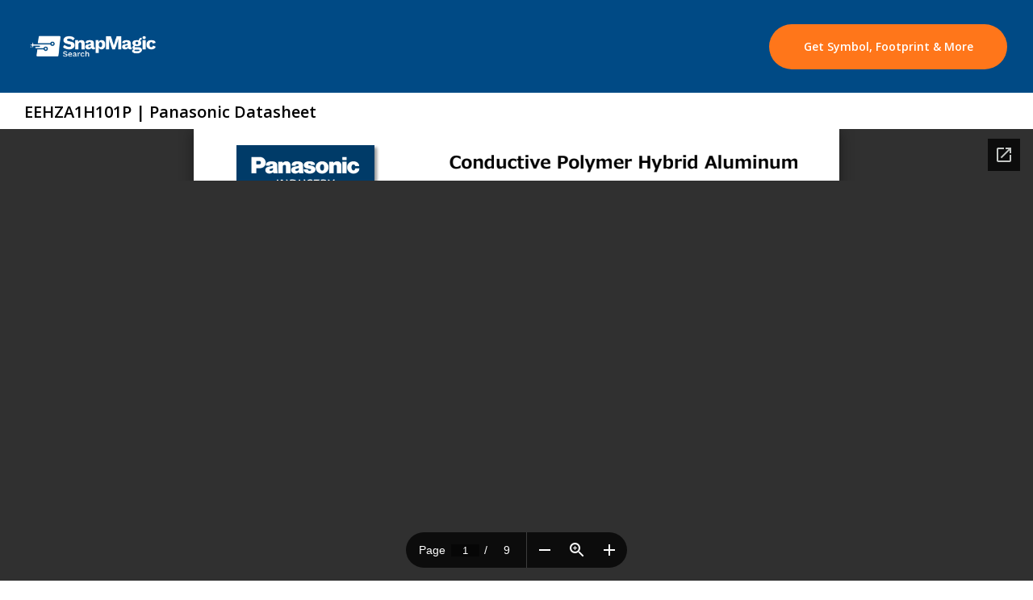

--- FILE ---
content_type: text/html; charset=utf-8
request_url: https://www.snapeda.com/parts/EEHZA1H101P/Panasonic/datasheet/
body_size: 32064
content:





<!DOCTYPE html>
<html lang="en">
<head>
    


<!--[if IE]><style>div { zoom: 1; /* trigger hasLayout */ }</style><![endif]-->
<!-- META -->
<meta name="viewport" content="width=device-width, initial-scale=1.0"/>
<meta charset="UTF-8"><script type="text/javascript">(window.NREUM||(NREUM={})).init={ajax:{deny_list:["bam.nr-data.net"]},feature_flags:["soft_nav"]};(window.NREUM||(NREUM={})).loader_config={licenseKey:"40b3e098a7",applicationID:"29832197",browserID:"179744129"};;/*! For license information please see nr-loader-rum-1.308.0.min.js.LICENSE.txt */
(()=>{var e,t,r={163:(e,t,r)=>{"use strict";r.d(t,{j:()=>E});var n=r(384),i=r(1741);var a=r(2555);r(860).K7.genericEvents;const s="experimental.resources",o="register",c=e=>{if(!e||"string"!=typeof e)return!1;try{document.createDocumentFragment().querySelector(e)}catch{return!1}return!0};var d=r(2614),u=r(944),l=r(8122);const f="[data-nr-mask]",g=e=>(0,l.a)(e,(()=>{const e={feature_flags:[],experimental:{allow_registered_children:!1,resources:!1},mask_selector:"*",block_selector:"[data-nr-block]",mask_input_options:{color:!1,date:!1,"datetime-local":!1,email:!1,month:!1,number:!1,range:!1,search:!1,tel:!1,text:!1,time:!1,url:!1,week:!1,textarea:!1,select:!1,password:!0}};return{ajax:{deny_list:void 0,block_internal:!0,enabled:!0,autoStart:!0},api:{get allow_registered_children(){return e.feature_flags.includes(o)||e.experimental.allow_registered_children},set allow_registered_children(t){e.experimental.allow_registered_children=t},duplicate_registered_data:!1},browser_consent_mode:{enabled:!1},distributed_tracing:{enabled:void 0,exclude_newrelic_header:void 0,cors_use_newrelic_header:void 0,cors_use_tracecontext_headers:void 0,allowed_origins:void 0},get feature_flags(){return e.feature_flags},set feature_flags(t){e.feature_flags=t},generic_events:{enabled:!0,autoStart:!0},harvest:{interval:30},jserrors:{enabled:!0,autoStart:!0},logging:{enabled:!0,autoStart:!0},metrics:{enabled:!0,autoStart:!0},obfuscate:void 0,page_action:{enabled:!0},page_view_event:{enabled:!0,autoStart:!0},page_view_timing:{enabled:!0,autoStart:!0},performance:{capture_marks:!1,capture_measures:!1,capture_detail:!0,resources:{get enabled(){return e.feature_flags.includes(s)||e.experimental.resources},set enabled(t){e.experimental.resources=t},asset_types:[],first_party_domains:[],ignore_newrelic:!0}},privacy:{cookies_enabled:!0},proxy:{assets:void 0,beacon:void 0},session:{expiresMs:d.wk,inactiveMs:d.BB},session_replay:{autoStart:!0,enabled:!1,preload:!1,sampling_rate:10,error_sampling_rate:100,collect_fonts:!1,inline_images:!1,fix_stylesheets:!0,mask_all_inputs:!0,get mask_text_selector(){return e.mask_selector},set mask_text_selector(t){c(t)?e.mask_selector="".concat(t,",").concat(f):""===t||null===t?e.mask_selector=f:(0,u.R)(5,t)},get block_class(){return"nr-block"},get ignore_class(){return"nr-ignore"},get mask_text_class(){return"nr-mask"},get block_selector(){return e.block_selector},set block_selector(t){c(t)?e.block_selector+=",".concat(t):""!==t&&(0,u.R)(6,t)},get mask_input_options(){return e.mask_input_options},set mask_input_options(t){t&&"object"==typeof t?e.mask_input_options={...t,password:!0}:(0,u.R)(7,t)}},session_trace:{enabled:!0,autoStart:!0},soft_navigations:{enabled:!0,autoStart:!0},spa:{enabled:!0,autoStart:!0},ssl:void 0,user_actions:{enabled:!0,elementAttributes:["id","className","tagName","type"]}}})());var p=r(6154),m=r(9324);let h=0;const v={buildEnv:m.F3,distMethod:m.Xs,version:m.xv,originTime:p.WN},b={consented:!1},y={appMetadata:{},get consented(){return this.session?.state?.consent||b.consented},set consented(e){b.consented=e},customTransaction:void 0,denyList:void 0,disabled:!1,harvester:void 0,isolatedBacklog:!1,isRecording:!1,loaderType:void 0,maxBytes:3e4,obfuscator:void 0,onerror:void 0,ptid:void 0,releaseIds:{},session:void 0,timeKeeper:void 0,registeredEntities:[],jsAttributesMetadata:{bytes:0},get harvestCount(){return++h}},_=e=>{const t=(0,l.a)(e,y),r=Object.keys(v).reduce((e,t)=>(e[t]={value:v[t],writable:!1,configurable:!0,enumerable:!0},e),{});return Object.defineProperties(t,r)};var w=r(5701);const x=e=>{const t=e.startsWith("http");e+="/",r.p=t?e:"https://"+e};var R=r(7836),k=r(3241);const A={accountID:void 0,trustKey:void 0,agentID:void 0,licenseKey:void 0,applicationID:void 0,xpid:void 0},S=e=>(0,l.a)(e,A),T=new Set;function E(e,t={},r,s){let{init:o,info:c,loader_config:d,runtime:u={},exposed:l=!0}=t;if(!c){const e=(0,n.pV)();o=e.init,c=e.info,d=e.loader_config}e.init=g(o||{}),e.loader_config=S(d||{}),c.jsAttributes??={},p.bv&&(c.jsAttributes.isWorker=!0),e.info=(0,a.D)(c);const f=e.init,m=[c.beacon,c.errorBeacon];T.has(e.agentIdentifier)||(f.proxy.assets&&(x(f.proxy.assets),m.push(f.proxy.assets)),f.proxy.beacon&&m.push(f.proxy.beacon),e.beacons=[...m],function(e){const t=(0,n.pV)();Object.getOwnPropertyNames(i.W.prototype).forEach(r=>{const n=i.W.prototype[r];if("function"!=typeof n||"constructor"===n)return;let a=t[r];e[r]&&!1!==e.exposed&&"micro-agent"!==e.runtime?.loaderType&&(t[r]=(...t)=>{const n=e[r](...t);return a?a(...t):n})})}(e),(0,n.US)("activatedFeatures",w.B)),u.denyList=[...f.ajax.deny_list||[],...f.ajax.block_internal?m:[]],u.ptid=e.agentIdentifier,u.loaderType=r,e.runtime=_(u),T.has(e.agentIdentifier)||(e.ee=R.ee.get(e.agentIdentifier),e.exposed=l,(0,k.W)({agentIdentifier:e.agentIdentifier,drained:!!w.B?.[e.agentIdentifier],type:"lifecycle",name:"initialize",feature:void 0,data:e.config})),T.add(e.agentIdentifier)}},384:(e,t,r)=>{"use strict";r.d(t,{NT:()=>s,US:()=>u,Zm:()=>o,bQ:()=>d,dV:()=>c,pV:()=>l});var n=r(6154),i=r(1863),a=r(1910);const s={beacon:"bam.nr-data.net",errorBeacon:"bam.nr-data.net"};function o(){return n.gm.NREUM||(n.gm.NREUM={}),void 0===n.gm.newrelic&&(n.gm.newrelic=n.gm.NREUM),n.gm.NREUM}function c(){let e=o();return e.o||(e.o={ST:n.gm.setTimeout,SI:n.gm.setImmediate||n.gm.setInterval,CT:n.gm.clearTimeout,XHR:n.gm.XMLHttpRequest,REQ:n.gm.Request,EV:n.gm.Event,PR:n.gm.Promise,MO:n.gm.MutationObserver,FETCH:n.gm.fetch,WS:n.gm.WebSocket},(0,a.i)(...Object.values(e.o))),e}function d(e,t){let r=o();r.initializedAgents??={},t.initializedAt={ms:(0,i.t)(),date:new Date},r.initializedAgents[e]=t}function u(e,t){o()[e]=t}function l(){return function(){let e=o();const t=e.info||{};e.info={beacon:s.beacon,errorBeacon:s.errorBeacon,...t}}(),function(){let e=o();const t=e.init||{};e.init={...t}}(),c(),function(){let e=o();const t=e.loader_config||{};e.loader_config={...t}}(),o()}},782:(e,t,r)=>{"use strict";r.d(t,{T:()=>n});const n=r(860).K7.pageViewTiming},860:(e,t,r)=>{"use strict";r.d(t,{$J:()=>u,K7:()=>c,P3:()=>d,XX:()=>i,Yy:()=>o,df:()=>a,qY:()=>n,v4:()=>s});const n="events",i="jserrors",a="browser/blobs",s="rum",o="browser/logs",c={ajax:"ajax",genericEvents:"generic_events",jserrors:i,logging:"logging",metrics:"metrics",pageAction:"page_action",pageViewEvent:"page_view_event",pageViewTiming:"page_view_timing",sessionReplay:"session_replay",sessionTrace:"session_trace",softNav:"soft_navigations",spa:"spa"},d={[c.pageViewEvent]:1,[c.pageViewTiming]:2,[c.metrics]:3,[c.jserrors]:4,[c.spa]:5,[c.ajax]:6,[c.sessionTrace]:7,[c.softNav]:8,[c.sessionReplay]:9,[c.logging]:10,[c.genericEvents]:11},u={[c.pageViewEvent]:s,[c.pageViewTiming]:n,[c.ajax]:n,[c.spa]:n,[c.softNav]:n,[c.metrics]:i,[c.jserrors]:i,[c.sessionTrace]:a,[c.sessionReplay]:a,[c.logging]:o,[c.genericEvents]:"ins"}},944:(e,t,r)=>{"use strict";r.d(t,{R:()=>i});var n=r(3241);function i(e,t){"function"==typeof console.debug&&(console.debug("New Relic Warning: https://github.com/newrelic/newrelic-browser-agent/blob/main/docs/warning-codes.md#".concat(e),t),(0,n.W)({agentIdentifier:null,drained:null,type:"data",name:"warn",feature:"warn",data:{code:e,secondary:t}}))}},1687:(e,t,r)=>{"use strict";r.d(t,{Ak:()=>d,Ze:()=>f,x3:()=>u});var n=r(3241),i=r(7836),a=r(3606),s=r(860),o=r(2646);const c={};function d(e,t){const r={staged:!1,priority:s.P3[t]||0};l(e),c[e].get(t)||c[e].set(t,r)}function u(e,t){e&&c[e]&&(c[e].get(t)&&c[e].delete(t),p(e,t,!1),c[e].size&&g(e))}function l(e){if(!e)throw new Error("agentIdentifier required");c[e]||(c[e]=new Map)}function f(e="",t="feature",r=!1){if(l(e),!e||!c[e].get(t)||r)return p(e,t);c[e].get(t).staged=!0,g(e)}function g(e){const t=Array.from(c[e]);t.every(([e,t])=>t.staged)&&(t.sort((e,t)=>e[1].priority-t[1].priority),t.forEach(([t])=>{c[e].delete(t),p(e,t)}))}function p(e,t,r=!0){const s=e?i.ee.get(e):i.ee,c=a.i.handlers;if(!s.aborted&&s.backlog&&c){if((0,n.W)({agentIdentifier:e,type:"lifecycle",name:"drain",feature:t}),r){const e=s.backlog[t],r=c[t];if(r){for(let t=0;e&&t<e.length;++t)m(e[t],r);Object.entries(r).forEach(([e,t])=>{Object.values(t||{}).forEach(t=>{t[0]?.on&&t[0]?.context()instanceof o.y&&t[0].on(e,t[1])})})}}s.isolatedBacklog||delete c[t],s.backlog[t]=null,s.emit("drain-"+t,[])}}function m(e,t){var r=e[1];Object.values(t[r]||{}).forEach(t=>{var r=e[0];if(t[0]===r){var n=t[1],i=e[3],a=e[2];n.apply(i,a)}})}},1738:(e,t,r)=>{"use strict";r.d(t,{U:()=>g,Y:()=>f});var n=r(3241),i=r(9908),a=r(1863),s=r(944),o=r(5701),c=r(3969),d=r(8362),u=r(860),l=r(4261);function f(e,t,r,a){const f=a||r;!f||f[e]&&f[e]!==d.d.prototype[e]||(f[e]=function(){(0,i.p)(c.xV,["API/"+e+"/called"],void 0,u.K7.metrics,r.ee),(0,n.W)({agentIdentifier:r.agentIdentifier,drained:!!o.B?.[r.agentIdentifier],type:"data",name:"api",feature:l.Pl+e,data:{}});try{return t.apply(this,arguments)}catch(e){(0,s.R)(23,e)}})}function g(e,t,r,n,s){const o=e.info;null===r?delete o.jsAttributes[t]:o.jsAttributes[t]=r,(s||null===r)&&(0,i.p)(l.Pl+n,[(0,a.t)(),t,r],void 0,"session",e.ee)}},1741:(e,t,r)=>{"use strict";r.d(t,{W:()=>a});var n=r(944),i=r(4261);class a{#e(e,...t){if(this[e]!==a.prototype[e])return this[e](...t);(0,n.R)(35,e)}addPageAction(e,t){return this.#e(i.hG,e,t)}register(e){return this.#e(i.eY,e)}recordCustomEvent(e,t){return this.#e(i.fF,e,t)}setPageViewName(e,t){return this.#e(i.Fw,e,t)}setCustomAttribute(e,t,r){return this.#e(i.cD,e,t,r)}noticeError(e,t){return this.#e(i.o5,e,t)}setUserId(e,t=!1){return this.#e(i.Dl,e,t)}setApplicationVersion(e){return this.#e(i.nb,e)}setErrorHandler(e){return this.#e(i.bt,e)}addRelease(e,t){return this.#e(i.k6,e,t)}log(e,t){return this.#e(i.$9,e,t)}start(){return this.#e(i.d3)}finished(e){return this.#e(i.BL,e)}recordReplay(){return this.#e(i.CH)}pauseReplay(){return this.#e(i.Tb)}addToTrace(e){return this.#e(i.U2,e)}setCurrentRouteName(e){return this.#e(i.PA,e)}interaction(e){return this.#e(i.dT,e)}wrapLogger(e,t,r){return this.#e(i.Wb,e,t,r)}measure(e,t){return this.#e(i.V1,e,t)}consent(e){return this.#e(i.Pv,e)}}},1863:(e,t,r)=>{"use strict";function n(){return Math.floor(performance.now())}r.d(t,{t:()=>n})},1910:(e,t,r)=>{"use strict";r.d(t,{i:()=>a});var n=r(944);const i=new Map;function a(...e){return e.every(e=>{if(i.has(e))return i.get(e);const t="function"==typeof e?e.toString():"",r=t.includes("[native code]"),a=t.includes("nrWrapper");return r||a||(0,n.R)(64,e?.name||t),i.set(e,r),r})}},2555:(e,t,r)=>{"use strict";r.d(t,{D:()=>o,f:()=>s});var n=r(384),i=r(8122);const a={beacon:n.NT.beacon,errorBeacon:n.NT.errorBeacon,licenseKey:void 0,applicationID:void 0,sa:void 0,queueTime:void 0,applicationTime:void 0,ttGuid:void 0,user:void 0,account:void 0,product:void 0,extra:void 0,jsAttributes:{},userAttributes:void 0,atts:void 0,transactionName:void 0,tNamePlain:void 0};function s(e){try{return!!e.licenseKey&&!!e.errorBeacon&&!!e.applicationID}catch(e){return!1}}const o=e=>(0,i.a)(e,a)},2614:(e,t,r)=>{"use strict";r.d(t,{BB:()=>s,H3:()=>n,g:()=>d,iL:()=>c,tS:()=>o,uh:()=>i,wk:()=>a});const n="NRBA",i="SESSION",a=144e5,s=18e5,o={STARTED:"session-started",PAUSE:"session-pause",RESET:"session-reset",RESUME:"session-resume",UPDATE:"session-update"},c={SAME_TAB:"same-tab",CROSS_TAB:"cross-tab"},d={OFF:0,FULL:1,ERROR:2}},2646:(e,t,r)=>{"use strict";r.d(t,{y:()=>n});class n{constructor(e){this.contextId=e}}},2843:(e,t,r)=>{"use strict";r.d(t,{G:()=>a,u:()=>i});var n=r(3878);function i(e,t=!1,r,i){(0,n.DD)("visibilitychange",function(){if(t)return void("hidden"===document.visibilityState&&e());e(document.visibilityState)},r,i)}function a(e,t,r){(0,n.sp)("pagehide",e,t,r)}},3241:(e,t,r)=>{"use strict";r.d(t,{W:()=>a});var n=r(6154);const i="newrelic";function a(e={}){try{n.gm.dispatchEvent(new CustomEvent(i,{detail:e}))}catch(e){}}},3606:(e,t,r)=>{"use strict";r.d(t,{i:()=>a});var n=r(9908);a.on=s;var i=a.handlers={};function a(e,t,r,a){s(a||n.d,i,e,t,r)}function s(e,t,r,i,a){a||(a="feature"),e||(e=n.d);var s=t[a]=t[a]||{};(s[r]=s[r]||[]).push([e,i])}},3878:(e,t,r)=>{"use strict";function n(e,t){return{capture:e,passive:!1,signal:t}}function i(e,t,r=!1,i){window.addEventListener(e,t,n(r,i))}function a(e,t,r=!1,i){document.addEventListener(e,t,n(r,i))}r.d(t,{DD:()=>a,jT:()=>n,sp:()=>i})},3969:(e,t,r)=>{"use strict";r.d(t,{TZ:()=>n,XG:()=>o,rs:()=>i,xV:()=>s,z_:()=>a});const n=r(860).K7.metrics,i="sm",a="cm",s="storeSupportabilityMetrics",o="storeEventMetrics"},4234:(e,t,r)=>{"use strict";r.d(t,{W:()=>a});var n=r(7836),i=r(1687);class a{constructor(e,t){this.agentIdentifier=e,this.ee=n.ee.get(e),this.featureName=t,this.blocked=!1}deregisterDrain(){(0,i.x3)(this.agentIdentifier,this.featureName)}}},4261:(e,t,r)=>{"use strict";r.d(t,{$9:()=>d,BL:()=>o,CH:()=>g,Dl:()=>_,Fw:()=>y,PA:()=>h,Pl:()=>n,Pv:()=>k,Tb:()=>l,U2:()=>a,V1:()=>R,Wb:()=>x,bt:()=>b,cD:()=>v,d3:()=>w,dT:()=>c,eY:()=>p,fF:()=>f,hG:()=>i,k6:()=>s,nb:()=>m,o5:()=>u});const n="api-",i="addPageAction",a="addToTrace",s="addRelease",o="finished",c="interaction",d="log",u="noticeError",l="pauseReplay",f="recordCustomEvent",g="recordReplay",p="register",m="setApplicationVersion",h="setCurrentRouteName",v="setCustomAttribute",b="setErrorHandler",y="setPageViewName",_="setUserId",w="start",x="wrapLogger",R="measure",k="consent"},5289:(e,t,r)=>{"use strict";r.d(t,{GG:()=>s,Qr:()=>c,sB:()=>o});var n=r(3878),i=r(6389);function a(){return"undefined"==typeof document||"complete"===document.readyState}function s(e,t){if(a())return e();const r=(0,i.J)(e),s=setInterval(()=>{a()&&(clearInterval(s),r())},500);(0,n.sp)("load",r,t)}function o(e){if(a())return e();(0,n.DD)("DOMContentLoaded",e)}function c(e){if(a())return e();(0,n.sp)("popstate",e)}},5607:(e,t,r)=>{"use strict";r.d(t,{W:()=>n});const n=(0,r(9566).bz)()},5701:(e,t,r)=>{"use strict";r.d(t,{B:()=>a,t:()=>s});var n=r(3241);const i=new Set,a={};function s(e,t){const r=t.agentIdentifier;a[r]??={},e&&"object"==typeof e&&(i.has(r)||(t.ee.emit("rumresp",[e]),a[r]=e,i.add(r),(0,n.W)({agentIdentifier:r,loaded:!0,drained:!0,type:"lifecycle",name:"load",feature:void 0,data:e})))}},6154:(e,t,r)=>{"use strict";r.d(t,{OF:()=>c,RI:()=>i,WN:()=>u,bv:()=>a,eN:()=>l,gm:()=>s,mw:()=>o,sb:()=>d});var n=r(1863);const i="undefined"!=typeof window&&!!window.document,a="undefined"!=typeof WorkerGlobalScope&&("undefined"!=typeof self&&self instanceof WorkerGlobalScope&&self.navigator instanceof WorkerNavigator||"undefined"!=typeof globalThis&&globalThis instanceof WorkerGlobalScope&&globalThis.navigator instanceof WorkerNavigator),s=i?window:"undefined"!=typeof WorkerGlobalScope&&("undefined"!=typeof self&&self instanceof WorkerGlobalScope&&self||"undefined"!=typeof globalThis&&globalThis instanceof WorkerGlobalScope&&globalThis),o=Boolean("hidden"===s?.document?.visibilityState),c=/iPad|iPhone|iPod/.test(s.navigator?.userAgent),d=c&&"undefined"==typeof SharedWorker,u=((()=>{const e=s.navigator?.userAgent?.match(/Firefox[/\s](\d+\.\d+)/);Array.isArray(e)&&e.length>=2&&e[1]})(),Date.now()-(0,n.t)()),l=()=>"undefined"!=typeof PerformanceNavigationTiming&&s?.performance?.getEntriesByType("navigation")?.[0]?.responseStart},6389:(e,t,r)=>{"use strict";function n(e,t=500,r={}){const n=r?.leading||!1;let i;return(...r)=>{n&&void 0===i&&(e.apply(this,r),i=setTimeout(()=>{i=clearTimeout(i)},t)),n||(clearTimeout(i),i=setTimeout(()=>{e.apply(this,r)},t))}}function i(e){let t=!1;return(...r)=>{t||(t=!0,e.apply(this,r))}}r.d(t,{J:()=>i,s:()=>n})},6630:(e,t,r)=>{"use strict";r.d(t,{T:()=>n});const n=r(860).K7.pageViewEvent},7699:(e,t,r)=>{"use strict";r.d(t,{It:()=>a,KC:()=>o,No:()=>i,qh:()=>s});var n=r(860);const i=16e3,a=1e6,s="SESSION_ERROR",o={[n.K7.logging]:!0,[n.K7.genericEvents]:!1,[n.K7.jserrors]:!1,[n.K7.ajax]:!1}},7836:(e,t,r)=>{"use strict";r.d(t,{P:()=>o,ee:()=>c});var n=r(384),i=r(8990),a=r(2646),s=r(5607);const o="nr@context:".concat(s.W),c=function e(t,r){var n={},s={},u={},l=!1;try{l=16===r.length&&d.initializedAgents?.[r]?.runtime.isolatedBacklog}catch(e){}var f={on:p,addEventListener:p,removeEventListener:function(e,t){var r=n[e];if(!r)return;for(var i=0;i<r.length;i++)r[i]===t&&r.splice(i,1)},emit:function(e,r,n,i,a){!1!==a&&(a=!0);if(c.aborted&&!i)return;t&&a&&t.emit(e,r,n);var o=g(n);m(e).forEach(e=>{e.apply(o,r)});var d=v()[s[e]];d&&d.push([f,e,r,o]);return o},get:h,listeners:m,context:g,buffer:function(e,t){const r=v();if(t=t||"feature",f.aborted)return;Object.entries(e||{}).forEach(([e,n])=>{s[n]=t,t in r||(r[t]=[])})},abort:function(){f._aborted=!0,Object.keys(f.backlog).forEach(e=>{delete f.backlog[e]})},isBuffering:function(e){return!!v()[s[e]]},debugId:r,backlog:l?{}:t&&"object"==typeof t.backlog?t.backlog:{},isolatedBacklog:l};return Object.defineProperty(f,"aborted",{get:()=>{let e=f._aborted||!1;return e||(t&&(e=t.aborted),e)}}),f;function g(e){return e&&e instanceof a.y?e:e?(0,i.I)(e,o,()=>new a.y(o)):new a.y(o)}function p(e,t){n[e]=m(e).concat(t)}function m(e){return n[e]||[]}function h(t){return u[t]=u[t]||e(f,t)}function v(){return f.backlog}}(void 0,"globalEE"),d=(0,n.Zm)();d.ee||(d.ee=c)},8122:(e,t,r)=>{"use strict";r.d(t,{a:()=>i});var n=r(944);function i(e,t){try{if(!e||"object"!=typeof e)return(0,n.R)(3);if(!t||"object"!=typeof t)return(0,n.R)(4);const r=Object.create(Object.getPrototypeOf(t),Object.getOwnPropertyDescriptors(t)),a=0===Object.keys(r).length?e:r;for(let s in a)if(void 0!==e[s])try{if(null===e[s]){r[s]=null;continue}Array.isArray(e[s])&&Array.isArray(t[s])?r[s]=Array.from(new Set([...e[s],...t[s]])):"object"==typeof e[s]&&"object"==typeof t[s]?r[s]=i(e[s],t[s]):r[s]=e[s]}catch(e){r[s]||(0,n.R)(1,e)}return r}catch(e){(0,n.R)(2,e)}}},8362:(e,t,r)=>{"use strict";r.d(t,{d:()=>a});var n=r(9566),i=r(1741);class a extends i.W{agentIdentifier=(0,n.LA)(16)}},8374:(e,t,r)=>{r.nc=(()=>{try{return document?.currentScript?.nonce}catch(e){}return""})()},8990:(e,t,r)=>{"use strict";r.d(t,{I:()=>i});var n=Object.prototype.hasOwnProperty;function i(e,t,r){if(n.call(e,t))return e[t];var i=r();if(Object.defineProperty&&Object.keys)try{return Object.defineProperty(e,t,{value:i,writable:!0,enumerable:!1}),i}catch(e){}return e[t]=i,i}},9324:(e,t,r)=>{"use strict";r.d(t,{F3:()=>i,Xs:()=>a,xv:()=>n});const n="1.308.0",i="PROD",a="CDN"},9566:(e,t,r)=>{"use strict";r.d(t,{LA:()=>o,bz:()=>s});var n=r(6154);const i="xxxxxxxx-xxxx-4xxx-yxxx-xxxxxxxxxxxx";function a(e,t){return e?15&e[t]:16*Math.random()|0}function s(){const e=n.gm?.crypto||n.gm?.msCrypto;let t,r=0;return e&&e.getRandomValues&&(t=e.getRandomValues(new Uint8Array(30))),i.split("").map(e=>"x"===e?a(t,r++).toString(16):"y"===e?(3&a()|8).toString(16):e).join("")}function o(e){const t=n.gm?.crypto||n.gm?.msCrypto;let r,i=0;t&&t.getRandomValues&&(r=t.getRandomValues(new Uint8Array(e)));const s=[];for(var o=0;o<e;o++)s.push(a(r,i++).toString(16));return s.join("")}},9908:(e,t,r)=>{"use strict";r.d(t,{d:()=>n,p:()=>i});var n=r(7836).ee.get("handle");function i(e,t,r,i,a){a?(a.buffer([e],i),a.emit(e,t,r)):(n.buffer([e],i),n.emit(e,t,r))}}},n={};function i(e){var t=n[e];if(void 0!==t)return t.exports;var a=n[e]={exports:{}};return r[e](a,a.exports,i),a.exports}i.m=r,i.d=(e,t)=>{for(var r in t)i.o(t,r)&&!i.o(e,r)&&Object.defineProperty(e,r,{enumerable:!0,get:t[r]})},i.f={},i.e=e=>Promise.all(Object.keys(i.f).reduce((t,r)=>(i.f[r](e,t),t),[])),i.u=e=>"nr-rum-1.308.0.min.js",i.o=(e,t)=>Object.prototype.hasOwnProperty.call(e,t),e={},t="NRBA-1.308.0.PROD:",i.l=(r,n,a,s)=>{if(e[r])e[r].push(n);else{var o,c;if(void 0!==a)for(var d=document.getElementsByTagName("script"),u=0;u<d.length;u++){var l=d[u];if(l.getAttribute("src")==r||l.getAttribute("data-webpack")==t+a){o=l;break}}if(!o){c=!0;var f={296:"sha512-+MIMDsOcckGXa1EdWHqFNv7P+JUkd5kQwCBr3KE6uCvnsBNUrdSt4a/3/L4j4TxtnaMNjHpza2/erNQbpacJQA=="};(o=document.createElement("script")).charset="utf-8",i.nc&&o.setAttribute("nonce",i.nc),o.setAttribute("data-webpack",t+a),o.src=r,0!==o.src.indexOf(window.location.origin+"/")&&(o.crossOrigin="anonymous"),f[s]&&(o.integrity=f[s])}e[r]=[n];var g=(t,n)=>{o.onerror=o.onload=null,clearTimeout(p);var i=e[r];if(delete e[r],o.parentNode&&o.parentNode.removeChild(o),i&&i.forEach(e=>e(n)),t)return t(n)},p=setTimeout(g.bind(null,void 0,{type:"timeout",target:o}),12e4);o.onerror=g.bind(null,o.onerror),o.onload=g.bind(null,o.onload),c&&document.head.appendChild(o)}},i.r=e=>{"undefined"!=typeof Symbol&&Symbol.toStringTag&&Object.defineProperty(e,Symbol.toStringTag,{value:"Module"}),Object.defineProperty(e,"__esModule",{value:!0})},i.p="https://js-agent.newrelic.com/",(()=>{var e={374:0,840:0};i.f.j=(t,r)=>{var n=i.o(e,t)?e[t]:void 0;if(0!==n)if(n)r.push(n[2]);else{var a=new Promise((r,i)=>n=e[t]=[r,i]);r.push(n[2]=a);var s=i.p+i.u(t),o=new Error;i.l(s,r=>{if(i.o(e,t)&&(0!==(n=e[t])&&(e[t]=void 0),n)){var a=r&&("load"===r.type?"missing":r.type),s=r&&r.target&&r.target.src;o.message="Loading chunk "+t+" failed: ("+a+": "+s+")",o.name="ChunkLoadError",o.type=a,o.request=s,n[1](o)}},"chunk-"+t,t)}};var t=(t,r)=>{var n,a,[s,o,c]=r,d=0;if(s.some(t=>0!==e[t])){for(n in o)i.o(o,n)&&(i.m[n]=o[n]);if(c)c(i)}for(t&&t(r);d<s.length;d++)a=s[d],i.o(e,a)&&e[a]&&e[a][0](),e[a]=0},r=self["webpackChunk:NRBA-1.308.0.PROD"]=self["webpackChunk:NRBA-1.308.0.PROD"]||[];r.forEach(t.bind(null,0)),r.push=t.bind(null,r.push.bind(r))})(),(()=>{"use strict";i(8374);var e=i(8362),t=i(860);const r=Object.values(t.K7);var n=i(163);var a=i(9908),s=i(1863),o=i(4261),c=i(1738);var d=i(1687),u=i(4234),l=i(5289),f=i(6154),g=i(944),p=i(384);const m=e=>f.RI&&!0===e?.privacy.cookies_enabled;function h(e){return!!(0,p.dV)().o.MO&&m(e)&&!0===e?.session_trace.enabled}var v=i(6389),b=i(7699);class y extends u.W{constructor(e,t){super(e.agentIdentifier,t),this.agentRef=e,this.abortHandler=void 0,this.featAggregate=void 0,this.loadedSuccessfully=void 0,this.onAggregateImported=new Promise(e=>{this.loadedSuccessfully=e}),this.deferred=Promise.resolve(),!1===e.init[this.featureName].autoStart?this.deferred=new Promise((t,r)=>{this.ee.on("manual-start-all",(0,v.J)(()=>{(0,d.Ak)(e.agentIdentifier,this.featureName),t()}))}):(0,d.Ak)(e.agentIdentifier,t)}importAggregator(e,t,r={}){if(this.featAggregate)return;const n=async()=>{let n;await this.deferred;try{if(m(e.init)){const{setupAgentSession:t}=await i.e(296).then(i.bind(i,3305));n=t(e)}}catch(e){(0,g.R)(20,e),this.ee.emit("internal-error",[e]),(0,a.p)(b.qh,[e],void 0,this.featureName,this.ee)}try{if(!this.#t(this.featureName,n,e.init))return(0,d.Ze)(this.agentIdentifier,this.featureName),void this.loadedSuccessfully(!1);const{Aggregate:i}=await t();this.featAggregate=new i(e,r),e.runtime.harvester.initializedAggregates.push(this.featAggregate),this.loadedSuccessfully(!0)}catch(e){(0,g.R)(34,e),this.abortHandler?.(),(0,d.Ze)(this.agentIdentifier,this.featureName,!0),this.loadedSuccessfully(!1),this.ee&&this.ee.abort()}};f.RI?(0,l.GG)(()=>n(),!0):n()}#t(e,r,n){if(this.blocked)return!1;switch(e){case t.K7.sessionReplay:return h(n)&&!!r;case t.K7.sessionTrace:return!!r;default:return!0}}}var _=i(6630),w=i(2614),x=i(3241);class R extends y{static featureName=_.T;constructor(e){var t;super(e,_.T),this.setupInspectionEvents(e.agentIdentifier),t=e,(0,c.Y)(o.Fw,function(e,r){"string"==typeof e&&("/"!==e.charAt(0)&&(e="/"+e),t.runtime.customTransaction=(r||"http://custom.transaction")+e,(0,a.p)(o.Pl+o.Fw,[(0,s.t)()],void 0,void 0,t.ee))},t),this.importAggregator(e,()=>i.e(296).then(i.bind(i,3943)))}setupInspectionEvents(e){const t=(t,r)=>{t&&(0,x.W)({agentIdentifier:e,timeStamp:t.timeStamp,loaded:"complete"===t.target.readyState,type:"window",name:r,data:t.target.location+""})};(0,l.sB)(e=>{t(e,"DOMContentLoaded")}),(0,l.GG)(e=>{t(e,"load")}),(0,l.Qr)(e=>{t(e,"navigate")}),this.ee.on(w.tS.UPDATE,(t,r)=>{(0,x.W)({agentIdentifier:e,type:"lifecycle",name:"session",data:r})})}}class k extends e.d{constructor(e){var t;(super(),f.gm)?(this.features={},(0,p.bQ)(this.agentIdentifier,this),this.desiredFeatures=new Set(e.features||[]),this.desiredFeatures.add(R),(0,n.j)(this,e,e.loaderType||"agent"),t=this,(0,c.Y)(o.cD,function(e,r,n=!1){if("string"==typeof e){if(["string","number","boolean"].includes(typeof r)||null===r)return(0,c.U)(t,e,r,o.cD,n);(0,g.R)(40,typeof r)}else(0,g.R)(39,typeof e)},t),function(e){(0,c.Y)(o.Dl,function(t,r=!1){if("string"!=typeof t&&null!==t)return void(0,g.R)(41,typeof t);const n=e.info.jsAttributes["enduser.id"];r&&null!=n&&n!==t?(0,a.p)(o.Pl+"setUserIdAndResetSession",[t],void 0,"session",e.ee):(0,c.U)(e,"enduser.id",t,o.Dl,!0)},e)}(this),function(e){(0,c.Y)(o.nb,function(t){if("string"==typeof t||null===t)return(0,c.U)(e,"application.version",t,o.nb,!1);(0,g.R)(42,typeof t)},e)}(this),function(e){(0,c.Y)(o.d3,function(){e.ee.emit("manual-start-all")},e)}(this),function(e){(0,c.Y)(o.Pv,function(t=!0){if("boolean"==typeof t){if((0,a.p)(o.Pl+o.Pv,[t],void 0,"session",e.ee),e.runtime.consented=t,t){const t=e.features.page_view_event;t.onAggregateImported.then(e=>{const r=t.featAggregate;e&&!r.sentRum&&r.sendRum()})}}else(0,g.R)(65,typeof t)},e)}(this),this.run()):(0,g.R)(21)}get config(){return{info:this.info,init:this.init,loader_config:this.loader_config,runtime:this.runtime}}get api(){return this}run(){try{const e=function(e){const t={};return r.forEach(r=>{t[r]=!!e[r]?.enabled}),t}(this.init),n=[...this.desiredFeatures];n.sort((e,r)=>t.P3[e.featureName]-t.P3[r.featureName]),n.forEach(r=>{if(!e[r.featureName]&&r.featureName!==t.K7.pageViewEvent)return;if(r.featureName===t.K7.spa)return void(0,g.R)(67);const n=function(e){switch(e){case t.K7.ajax:return[t.K7.jserrors];case t.K7.sessionTrace:return[t.K7.ajax,t.K7.pageViewEvent];case t.K7.sessionReplay:return[t.K7.sessionTrace];case t.K7.pageViewTiming:return[t.K7.pageViewEvent];default:return[]}}(r.featureName).filter(e=>!(e in this.features));n.length>0&&(0,g.R)(36,{targetFeature:r.featureName,missingDependencies:n}),this.features[r.featureName]=new r(this)})}catch(e){(0,g.R)(22,e);for(const e in this.features)this.features[e].abortHandler?.();const t=(0,p.Zm)();delete t.initializedAgents[this.agentIdentifier]?.features,delete this.sharedAggregator;return t.ee.get(this.agentIdentifier).abort(),!1}}}var A=i(2843),S=i(782);class T extends y{static featureName=S.T;constructor(e){super(e,S.T),f.RI&&((0,A.u)(()=>(0,a.p)("docHidden",[(0,s.t)()],void 0,S.T,this.ee),!0),(0,A.G)(()=>(0,a.p)("winPagehide",[(0,s.t)()],void 0,S.T,this.ee)),this.importAggregator(e,()=>i.e(296).then(i.bind(i,2117))))}}var E=i(3969);class I extends y{static featureName=E.TZ;constructor(e){super(e,E.TZ),f.RI&&document.addEventListener("securitypolicyviolation",e=>{(0,a.p)(E.xV,["Generic/CSPViolation/Detected"],void 0,this.featureName,this.ee)}),this.importAggregator(e,()=>i.e(296).then(i.bind(i,9623)))}}new k({features:[R,T,I],loaderType:"lite"})})()})();</script><script type="text/javascript">window.NREUM||(NREUM={});NREUM.info={"beacon":"bam.nr-data.net","queueTime":3,"licenseKey":"40b3e098a7","agent":"","transactionName":"NVYAbUpQVhIDW0JeWwwcJExWUkwIDVYZREQLUAdUV1VdDREWQF5RFUBYT1FUTz4PXWlTVRZSEVFdVEw=","applicationID":"29832197","errorBeacon":"bam.nr-data.net","applicationTime":801}</script>
<!-- Standard Favicon -->
<link rel="icon" type="image/x-icon" href="/static/img/icons/SnapEDA.ico"/>
<!-- Google+ publisher -->
<link href="https://plus.google.com/105383266825551010805" rel="publisher">

<style>
.join-hook-container{
    background-image: url(/static/img/join-hook-bg.png);
}
.social-facebook a {
  background-image: url(/static/img/icons/face.png);
}
.social-linkedin a{
    background-image: url(/static/img/icons/linkedin.png);
}
.social-twitter a{
    background-image: url(/static/img/icons/twitter.png);
}
</style>
<link rel="stylesheet" href="//code.jquery.com/ui/1.12.1/themes/base/jquery-ui.css">
<script data-cfasync="false" src="https://ajax.googleapis.com/ajax/libs/jquery/3.4.1/jquery.min.js"></script>
<script data-cfasync="false" src="https://code.jquery.com/ui/1.12.1/jquery-ui.js"></script>

<!-- Convertize -->
<script data-cfasync="false" src="//pixel.convertize.io/3693.js" charset="UTF-8"></script>




    <title>
        EEHZA1H101P datasheet by  | SnapMagic Search
    </title>
    <link href='//fonts.googleapis.com/css?family=Open+Sans:300,400,600' rel='stylesheet' type='text/css'>
    <link href="/static/css/core.min.css" rel="stylesheet" type="text/css" media="all" />

    <!-- EXTRA_HEAD -->
    
        
<meta name="keywords" content="symbols, footprints, EEHZA1H101P, EEHZA1H101P by , download, spice models, free, cad library, cad part, pcb, eagle symbol, eagle footprint, altium, kicad, orcad, diptrace" />
<meta name="description" content="See EEHZA1H101P datasheet by  or download in pdf. 100 µF 50 V Aluminum - Polymer Capacitors Radial, Can - SMD 28mOhm 10000 Hrs @ 105°C. Explore a symbol, footprint, 3D model and download for free on SnapMagic Search. Exports to OrCAD, Allegro, Altium, PADS, Eagle, KiCad, Diptrace &amp; Pulsonix.">
<link href="https://fonts.googleapis.com/css2?family=Roboto:wght@900&display=swap" rel="stylesheet">

<style>

.base{
	padding-bottom: 0 !important;
}
body{
	overflow: hidden;
}
.sct-header{
    background-color: #fff;
    padding: 15px;
    overflow: hidden;
    height:58px;
}
.sct-header.ver2{
    background-color: #314d6f !important;
    background-size: 140px auto;
    padding: 0px !important;
    height: 160px !important;
}

.center2{ 
    margin-left: auto;
    margin-right: auto;
    padding-right: 12px;
    display: flex;
    align-items: center;
}
.sct-header.ver2 .center2{
    background: #fff;
    overflow: hidden; 
    border-radius: 8px;
    height: 64px !important;
}
.texas-img{
    float: left;
    width: 100px;
    margin: 20px;
}
.me-logo{
    float: left;
    width: 130px;
    padding-top: 5px;
}
.me-available{
	float: left;
    margin: 18px 10px 0px 50px;
    font-weight: 400;
    color: #777;
}

.me-button{
	float:right;
	margin-top:12px;
	padding: 7px 15px;
}
.ad_buy{

	margin-right: 10px;
}
.me-iframe{
	width:100%;
	min-height:100%;
}

.me-pricing{
    float: left;
    margin: 10px 20px 0px 30px;
    text-align: left;
}

.pricing{
    font-weight: 800!important;
    font-stretch: ultra-condensed;
    font-style: italic;
    color: #ff761a!important;
    padding-right: 20px;
}
.part-img{
    float:left;
    margin: 0px 0px 0px 30px;
    width: 53px;
}

.me-pricing p{
    margin-bottom: 0;
    color:#0D4F85;
}

.me-pricing p span{
    font-weight: 600;
    font-size: 16px;
}

.placeholder-i{
    font-size: 40px;
    padding-top: 10px;
    color: #ccc;
}


.me-pricing p{
  color: #004A85;
}
.sct-header.ver2{
  background-color: #004A85 !important;
}

.s-btn.blue, .s-btn-icon.blue i{
  border: 1px solid #304E70;
  background-color: #304E70;
  box-shadow: none !important;
}

.s-btn.blue:hover {
  color: #304E70;
  background: #fff;
}

.ds-bk-section {
  display: flex !important;
  width: 100%;
  justify-content: space-between;
  align-items: center;
  height: 115px !important;
  position: relative;
}

.ml-25 {
  margin-left: 25px;
}

.get-symbol {
  background-image: url(/static_files/images/alert-orange.png);
  width: 336px;
  height: 50px;
  display: flex;
  justify-content: center;
  align-items: center;
  font-size: 14px;
  font-weight: bold;
  color: #fff;
  cursor: pointer;
}

.link-color {
  text-decoration: none !important;
  color: #fff !important;
}

.s-btn {
  border-radius: 50px;
  padding: 10px;
}

.ab-new-design .bg-elipse {
  position: absolute;
  right: 0;
  top: 0;
  z-index: 1;
  width: 320px;
}

.ab-new-design .order-pricing {
  margin-top: 0px;
  display: flex;
  flex-direction: column;
  margin-left: 48px;
  display: inline;
}

.ab-new-design .orders-available {
  font-family: 'Open Sans';
  font-style: normal;
  font-weight: bold;
  font-size: 18px;
  line-height: 33px;
  text-align: center;
  color: #1A1A1A;
}

.ab-new-design .price-start {
  background: #FF761A;
  font-family: Open Sans;
  font-style: normal;
  font-weight: 600;
  font-size: 12px;
  line-height: 16px;
  text-align: center;
  color: #FFFFFF;
  padding: 4px 10px 4px 10px;
  width: auto;
  text-transform: UPPERCASE;
  display: inline-flex;
}

.ab-new-design .btn-banner {
  z-index: 100 !important;
  border: 1.5px solid #FFFFFF;
  box-sizing: border-box;
  border-radius: 24px; 
  color: #fff; 
}

.ab-new-design .btn-banner:hover {
  background: #ffffff;
  color: #FF761A;
}

.ab-new-design .banner-buttons {
  position: absolute;
  z-index: 1000;
  right: 24px;
  top: 4px;
}

.sct-header.ver2 .ab-new-design .center2 {
  background: #1E4B7F;
  display: flex;
  justify-content: center;
  align-items: center;
}

.ab-new-design .part-img {
  width: 60px;
  height: 60px;
}

.ab-new-design {
  cursor: pointer;
  position: absolute;
  left: calc((100vw /2) - 400px);
  top: 5px;
} 

.datasheet-banner {
  position: static;
  cursor: pointer;
  left: calc(50vw - 330px);
}

.datasheet-banner.view-part{
  max-width: 948px;
  width: auto;
}

.datasheet-banner .center2 {
    background: #fff;
    overflow: hidden;
    padding: 0px!important;
    border-radius: 5px; 
}
.datasheet-banner .texas-img-section {
    padding: 20px;
}

.datasheet-banner .img-section {
    padding: 20px;
    border: 1px solid #ff761a;
    border-radius: 50%;
    width: 30px;
    height: 30px;
    background-color: white;
    margin-left: 135px;
    position: relative;
    min-width: 30px;
}

.datasheet-banner .me-logo { 
    width: 50px;
    padding: 0px; 
    image-rendering: -moz-crisp-edges;         /* Firefox */
    image-rendering:   -o-crisp-edges;         /* Opera */
    image-rendering: -webkit-optimize-contrast;/* Webkit (non-standard naming) */
    image-rendering: crisp-edges;
    -ms-interpolation-mode: nearest-neighbor;
    position: absolute;
    top: 0;
    bottom: 0;
    left: 0;
    right: 0;
    margin: auto;
}

.datasheet-banner .info-section {
    display: flex;
    padding: 6px 10px 6px 20px;
}

.datasheet-banner .info-text-section {
    display: flex;
    flex-direction: column;
    align-items: flex-start;
    justify-content: center;
    min-width: 280px; 
}

.datasheet-banner .t1 {
    font-size: 14px; 
    font-family: 'Open Sans', sans-serif;
    color: #304E70;
    font-weight:bold;
}

.datasheet-banner .part-name {
    font-size: 14px;
    font-family: 'Open Sans', sans-serif;
    color: #304E70;
}

.t1 img{
    margin-left: 5px;
}


.datasheet-banner .t2 {
    text-overflow: ellipsis;
    overflow: hidden;
    white-space: nowrap;
    max-width: 50em;
    height: 1.5em;
    font-weight:normal;
    text-align: left;
    color:#696969;
}

.datasheet-banner .t4 {
    font-weight: 800;
    font-size: 12px;
    font-family: 'Open Sans', sans-serif;
    color: #304E70;
    line-height: 120%;
    display: -webkit-box;
}

.vertical-text{
    margin: 20px 20px 20px 40px;
    text-align: -webkit-left;
}

.flex-center {
    display: flex;
    justify-content: center;
    align-items: center;
}

.datasheet-banner .btn-buy-part {
    margin: 0px 0px 0px 20px !important;
    padding: 10px 16px 10px 16px !important;
}
 
.get-symbol-footprint {
  display: flex;
  align-items: center;
  justify-content: space-around;
  width: 295px;
  height: 56px;
  padding: 0;
  margin: 0px 32px 0px 10px !important;
  border: none !important;
}

.vertical-divider-2 {
    position: relative;
    height: 60px;
    width: 2px;
}

.divider-line-2 {
    position: absolute;
    width: 1px;
    height: 100px;
    top: -16px;
    left: 0px;
    background: #1E4B7F;
}

.vertical-divider {
    position: absolute;
    height: 80px;
    width: 135px;
    border-radius: 8px 0px 0px 8px;
}

.divider-line {
    position: absolute;
    width: 1px;
    height: 100px;
    top: -16px;
    left: 0px;
    background: #1E4B7F;
}

#nav-logo-link {
  margin: 10px !important;
}

.ti-info {
    margin-left: 30px;
    min-width: 260px !important;
}

.ti-info .info-text-section {
    color: #304E70 !important;
    width: 180px;
}

.ti-info .text-1 {
    color: #304E70 !important;
    font-size: 11px;
}

.ti-info .text-2 {
    color: #304E70 !important;
    font-size: 14px;
    font-weight: bold;
}

.pr-20 {
  padding-right: 20px;
}
.pr-24 {
  padding-right: 24px;
}

.t3{
    color:#696969;
    overflow: hidden;
    max-width:800px;
}

@media (max-width: 1600px){
    .t3{
        white-space: initial!important;
        height: max-content!important;
        line-height: 14px;
        -webkit-line-clamp: 2;
        -webkit-box-orient: vertical;
        display: -webkit-box;
        font-size: 12px;
    }
}

@media (max-width: 1360px){
    .t3{
        font-size: 10px;
    }
}

.view-part .me-button{
    width: 99px;
    color: #ff761a;
    background-color: white;
}
.view-part .me-button:hover{
    background-color: #ff761a;
    color: white;
}

.view-part .vertical-divider{
    position: static;
}
.view-part .img-section{
    margin-left: 0;
}
.view-part .vertical-text{
    margin-left: 24px;
}
.view-part .vertical-text span.t4{
    width: 75px;
}

.view-part .view-part-button {
    display: flex;
    justify-content: flex-end;
    align-items: center;
    flex-grow: 1;
}

</style>  

    
    <script type="text/javascript">

        window.heap=window.heap||[],heap.load=function(e,t){window.heap.appid=e,window.heap.config=t=t||{};var r=t.forceSSL||"https:"===document.location.protocol,a=document.createElement("script");a.type="text/javascript",a.async=!0,a.src=(r?"https:":"http:")+"//cdn.heapanalytics.com/js/heap-"+e+".js";var n=document.getElementsByTagName("script")[0];n.parentNode.insertBefore(a,n);for(var o=function(e){return function(){heap.push([e].concat(Array.prototype.slice.call(arguments,0)))}},p=["addEventProperties","addUserProperties","clearEventProperties","identify","removeEventProperty","setEventProperties","track","unsetEventProperty"],c=0;c<p.length;c++)heap[p[c]]=o(p[c])};
        heap.load("1579461670");
    </script> 

    <!-- Google Tag Manager -->
    <script>(function(w,d,s,l,i){w[l]=w[l]||[];w[l].push({'gtm.start':
    new Date().getTime(),event:'gtm.js'});var f=d.getElementsByTagName(s)[0],
    j=d.createElement(s),dl=l!='dataLayer'?'&l='+l:'';j.async=true;j.src=
    'https://www.googletagmanager.com/gtm.js?id='+i+dl;f.parentNode.insertBefore(j,f);
    })(window,document,'script','dataLayer','GTM-N2DMH7J');</script>
    <!-- End Google Tag Manager -->

    <!--load FOMO script -->
    <script src='https://load.fomo.com/api/v1/VRrmLWeQ3uCcECxLw7VDjw/load.js' async></script>

    <!-- Amplitude Analytics -->
    <script src="https://cdn.amplitude.com/script/63d26dc28d667b8a8530b278758028d.js"></script>
    <script>
      window.amplitude.add(window.sessionReplay.plugin({sampleRate: 1}));
      window.amplitude.init('63d26dc28d667b8a8530b278758028d', {
        "fetchRemoteConfig": true,
        "autocapture": {
          "attribution": true,
          "fileDownloads": true,
          "formInteractions": true,
          "pageViews": true,
          "sessions": true,
          "elementInteractions": true,
          "networkTracking": true,
          "webVitals": true,
          "frustrationInteractions": true
        }
      });
    </script>
    <!-- End Amplitude Analytics -->

    <style>
        
    </style>
</head>
<body class="">
    <!-- Google Tag Manager (noscript) -->
    <noscript><iframe src="https://www.googletagmanager.com/ns.html?id=GTM-N2DMH7J"
    height="0" width="0" style="display:none;visibility:hidden"></iframe></noscript>
    <!-- End Google Tag Manager (noscript) -->

    <!-- <nav class="navbar navbar-default" id="s-navbar">
        <div id="s-navbar-inner" class="navbar-innerhome">
            <div class="container">


                <a id="nav-logo-link" href="">
                    <img src="/static/img/snapeda_logo_260.png" width="200" alt="SnapMagic Search logo" title="SnapMagic Search" />
                </a>

            </div>
        </div>
    </nav> -->

    <div id="base">
            <div id="body">
                







<meta name="keywords" content="symbols, footprints, EEHZA1H101P, EEHZA1H101P by , download, spice models, free, cad library, cad part, pcb, eagle symbol, eagle footprint, altium, kicad, orcad, diptrace" />
<meta name="description" content="See EEHZA1H101P datasheet by  or download in pdf. 100 µF 50 V Aluminum - Polymer Capacitors Radial, Can - SMD 28mOhm 10000 Hrs @ 105°C. Explore a symbol, footprint, 3D model and download for free on SnapMagic Search. Exports to OrCAD, Allegro, Altium, PADS, Eagle, KiCad, Diptrace &amp; Pulsonix.">
<link href="https://fonts.googleapis.com/css2?family=Roboto:wght@900&display=swap" rel="stylesheet">

<style>

.base{
	padding-bottom: 0 !important;
}
body{
	overflow: hidden;
}
.sct-header{
    background-color: #fff;
    padding: 15px;
    overflow: hidden;
    height:58px;
}
.sct-header.ver2{
    background-color: #314d6f !important;
    background-size: 140px auto;
    padding: 0px !important;
    height: 160px !important;
}

.center2{ 
    margin-left: auto;
    margin-right: auto;
    padding-right: 12px;
    display: flex;
    align-items: center;
}
.sct-header.ver2 .center2{
    background: #fff;
    overflow: hidden; 
    border-radius: 8px;
    height: 64px !important;
}
.texas-img{
    float: left;
    width: 100px;
    margin: 20px;
}
.me-logo{
    float: left;
    width: 130px;
    padding-top: 5px;
}
.me-available{
	float: left;
    margin: 18px 10px 0px 50px;
    font-weight: 400;
    color: #777;
}

.me-button{
	float:right;
	margin-top:12px;
	padding: 7px 15px;
}
.ad_buy{

	margin-right: 10px;
}
.me-iframe{
	width:100%;
	min-height:100%;
}

.me-pricing{
    float: left;
    margin: 10px 20px 0px 30px;
    text-align: left;
}

.pricing{
    font-weight: 800!important;
    font-stretch: ultra-condensed;
    font-style: italic;
    color: #ff761a!important;
    padding-right: 20px;
}
.part-img{
    float:left;
    margin: 0px 0px 0px 30px;
    width: 53px;
}

.me-pricing p{
    margin-bottom: 0;
    color:#0D4F85;
}

.me-pricing p span{
    font-weight: 600;
    font-size: 16px;
}

.placeholder-i{
    font-size: 40px;
    padding-top: 10px;
    color: #ccc;
}


.me-pricing p{
  color: #004A85;
}
.sct-header.ver2{
  background-color: #004A85 !important;
}

.s-btn.blue, .s-btn-icon.blue i{
  border: 1px solid #304E70;
  background-color: #304E70;
  box-shadow: none !important;
}

.s-btn.blue:hover {
  color: #304E70;
  background: #fff;
}

.ds-bk-section {
  display: flex !important;
  width: 100%;
  justify-content: space-between;
  align-items: center;
  height: 115px !important;
  position: relative;
}

.ml-25 {
  margin-left: 25px;
}

.get-symbol {
  background-image: url(/static_files/images/alert-orange.png);
  width: 336px;
  height: 50px;
  display: flex;
  justify-content: center;
  align-items: center;
  font-size: 14px;
  font-weight: bold;
  color: #fff;
  cursor: pointer;
}

.link-color {
  text-decoration: none !important;
  color: #fff !important;
}

.s-btn {
  border-radius: 50px;
  padding: 10px;
}

.ab-new-design .bg-elipse {
  position: absolute;
  right: 0;
  top: 0;
  z-index: 1;
  width: 320px;
}

.ab-new-design .order-pricing {
  margin-top: 0px;
  display: flex;
  flex-direction: column;
  margin-left: 48px;
  display: inline;
}

.ab-new-design .orders-available {
  font-family: 'Open Sans';
  font-style: normal;
  font-weight: bold;
  font-size: 18px;
  line-height: 33px;
  text-align: center;
  color: #1A1A1A;
}

.ab-new-design .price-start {
  background: #FF761A;
  font-family: Open Sans;
  font-style: normal;
  font-weight: 600;
  font-size: 12px;
  line-height: 16px;
  text-align: center;
  color: #FFFFFF;
  padding: 4px 10px 4px 10px;
  width: auto;
  text-transform: UPPERCASE;
  display: inline-flex;
}

.ab-new-design .btn-banner {
  z-index: 100 !important;
  border: 1.5px solid #FFFFFF;
  box-sizing: border-box;
  border-radius: 24px; 
  color: #fff; 
}

.ab-new-design .btn-banner:hover {
  background: #ffffff;
  color: #FF761A;
}

.ab-new-design .banner-buttons {
  position: absolute;
  z-index: 1000;
  right: 24px;
  top: 4px;
}

.sct-header.ver2 .ab-new-design .center2 {
  background: #1E4B7F;
  display: flex;
  justify-content: center;
  align-items: center;
}

.ab-new-design .part-img {
  width: 60px;
  height: 60px;
}

.ab-new-design {
  cursor: pointer;
  position: absolute;
  left: calc((100vw /2) - 400px);
  top: 5px;
} 

.datasheet-banner {
  position: static;
  cursor: pointer;
  left: calc(50vw - 330px);
}

.datasheet-banner.view-part{
  max-width: 948px;
  width: auto;
}

.datasheet-banner .center2 {
    background: #fff;
    overflow: hidden;
    padding: 0px!important;
    border-radius: 5px; 
}
.datasheet-banner .texas-img-section {
    padding: 20px;
}

.datasheet-banner .img-section {
    padding: 20px;
    border: 1px solid #ff761a;
    border-radius: 50%;
    width: 30px;
    height: 30px;
    background-color: white;
    margin-left: 135px;
    position: relative;
    min-width: 30px;
}

.datasheet-banner .me-logo { 
    width: 50px;
    padding: 0px; 
    image-rendering: -moz-crisp-edges;         /* Firefox */
    image-rendering:   -o-crisp-edges;         /* Opera */
    image-rendering: -webkit-optimize-contrast;/* Webkit (non-standard naming) */
    image-rendering: crisp-edges;
    -ms-interpolation-mode: nearest-neighbor;
    position: absolute;
    top: 0;
    bottom: 0;
    left: 0;
    right: 0;
    margin: auto;
}

.datasheet-banner .info-section {
    display: flex;
    padding: 6px 10px 6px 20px;
}

.datasheet-banner .info-text-section {
    display: flex;
    flex-direction: column;
    align-items: flex-start;
    justify-content: center;
    min-width: 280px; 
}

.datasheet-banner .t1 {
    font-size: 14px; 
    font-family: 'Open Sans', sans-serif;
    color: #304E70;
    font-weight:bold;
}

.datasheet-banner .part-name {
    font-size: 14px;
    font-family: 'Open Sans', sans-serif;
    color: #304E70;
}

.t1 img{
    margin-left: 5px;
}


.datasheet-banner .t2 {
    text-overflow: ellipsis;
    overflow: hidden;
    white-space: nowrap;
    max-width: 50em;
    height: 1.5em;
    font-weight:normal;
    text-align: left;
    color:#696969;
}

.datasheet-banner .t4 {
    font-weight: 800;
    font-size: 12px;
    font-family: 'Open Sans', sans-serif;
    color: #304E70;
    line-height: 120%;
    display: -webkit-box;
}

.vertical-text{
    margin: 20px 20px 20px 40px;
    text-align: -webkit-left;
}

.flex-center {
    display: flex;
    justify-content: center;
    align-items: center;
}

.datasheet-banner .btn-buy-part {
    margin: 0px 0px 0px 20px !important;
    padding: 10px 16px 10px 16px !important;
}
 
.get-symbol-footprint {
  display: flex;
  align-items: center;
  justify-content: space-around;
  width: 295px;
  height: 56px;
  padding: 0;
  margin: 0px 32px 0px 10px !important;
  border: none !important;
}

.vertical-divider-2 {
    position: relative;
    height: 60px;
    width: 2px;
}

.divider-line-2 {
    position: absolute;
    width: 1px;
    height: 100px;
    top: -16px;
    left: 0px;
    background: #1E4B7F;
}

.vertical-divider {
    position: absolute;
    height: 80px;
    width: 135px;
    border-radius: 8px 0px 0px 8px;
}

.divider-line {
    position: absolute;
    width: 1px;
    height: 100px;
    top: -16px;
    left: 0px;
    background: #1E4B7F;
}

#nav-logo-link {
  margin: 10px !important;
}

.ti-info {
    margin-left: 30px;
    min-width: 260px !important;
}

.ti-info .info-text-section {
    color: #304E70 !important;
    width: 180px;
}

.ti-info .text-1 {
    color: #304E70 !important;
    font-size: 11px;
}

.ti-info .text-2 {
    color: #304E70 !important;
    font-size: 14px;
    font-weight: bold;
}

.pr-20 {
  padding-right: 20px;
}
.pr-24 {
  padding-right: 24px;
}

.t3{
    color:#696969;
    overflow: hidden;
    max-width:800px;
}

@media (max-width: 1600px){
    .t3{
        white-space: initial!important;
        height: max-content!important;
        line-height: 14px;
        -webkit-line-clamp: 2;
        -webkit-box-orient: vertical;
        display: -webkit-box;
        font-size: 12px;
    }
}

@media (max-width: 1360px){
    .t3{
        font-size: 10px;
    }
}

.view-part .me-button{
    width: 99px;
    color: #ff761a;
    background-color: white;
}
.view-part .me-button:hover{
    background-color: #ff761a;
    color: white;
}

.view-part .vertical-divider{
    position: static;
}
.view-part .img-section{
    margin-left: 0;
}
.view-part .vertical-text{
    margin-left: 24px;
}
.view-part .vertical-text span.t4{
    width: 75px;
}

.view-part .view-part-button {
    display: flex;
    justify-content: flex-end;
    align-items: center;
    flex-grow: 1;
}

</style>  


  
  
<!--------------------------------------------------------------------------------------------------->
<link rel="stylesheet" href="/static/js/intl-tel-input-master/build/css/intlTelInput.css" />
<link href="https://fonts.googleapis.com/css2?family=Poppins:wght@400;600&amp;display=swap" rel="stylesheet">
<script src="/static/js/intl-tel-input-master/build/js/intlTelInput.min.js" ></script>
<script src="/static/js/countrystatecity.js"></script>
<script src="/static/js/promise.polyfill.min.js"></script>
<script src="/static/js/freemail/freemail.js"></script>
<script src="/static/js/leadcollection.js"></script>
<script src="/static/js/address-validation.js"></script>

<!--------------------------------------------------------------------------------------------------->

<style>

    input[type=number]::-webkit-inner-spin-button,
    input[type=number]::-webkit-outer-spin-button {
        -webkit-appearance: none;
        margin: 0;
    }
    #address-input-container {
        position: relative;
    }
    #address-input-container .autocomplete-suggestions {
        border: 1px solid #ddd;
        border-top: none;
        max-height: 150px;
        overflow-y: auto;
        position: absolute;
        background-color: #fff;
        z-index: 1051; /* Higher than modal z-index */
        left: 0;
        right: 0;
        box-sizing: border-box;
    }
    .suggestion-item {
        padding: 8px;
        cursor: pointer;
    }
    .suggestion-item:hover {
        background-color: #f0f0f0;
    }

    #leads-modal {
        display: block;
        position: fixed;
        top: 20%;
        left: 35%;
        justify-content: center;
        align-items: center;
        margin-bottom: 32px;
        padding-bottom: 1.5rem;
        padding-top: 1.5rem;
        background: #FFFFFF;
        border-radius: 12px; 
        width: 600px;
        box-shadow: 10px 4px 10px rgba(0, 0, 0, 0.05), -10px -4px 10px rgba(0, 0, 0, 0.05);
        z-index: 120001;
        height: 360px;
    }

    .d-flex-center {
        display: flex;
        justify-content: center;
        align-items: center;
    }

    .w100 {
        width: 100%;
    }

    #leads-modal input,
    #leads-modal select {
        height: 40px !important;
        border: 1px solid #cacaca !important;
        box-sizing: border-box;
        border-radius: 8px !important; 
        font-family: Open Sans;
        font-family: Open Sans;
        font-style: normal;
        font-weight: normal;
        font-size: 14px !important;
        line-height: 19px;
        margin: 0px; 
        padding-left: 16px;
        padding-right: 16px;
        width: 100% !important;
    }

    .pac-container {
     z-index: 120004;
    }

    #leads-modal select {
        padding-left: 0px;
    }

    .submit-btn-disabled {
        opacity: 0.5;
        cursor: not-allowed;
        pointer-events: none;
        user-select: none;
    }

    .submit-div.loading .submit-btn {
        color: transparent;
        pointer-events: none;
    }

    .submit-div.loading::after {
        content: "";
        position: absolute;
        top: 60%;
        left: 50%;
        width: 1rem;
        height: 1rem;
        border: 2px solid #fff;
        border-top-color: transparent;
        border-radius: 50%;
        transform: translate(-50%, -50%);
        animation: spin 0.6s linear infinite;
    }

    @keyframes spin {
        to { transform: translate(-50%, -50%) rotate(360deg); }
    }

    
    .mrp5rem { margin-right: 0.5rem !important;}
    .mlp5rem { margin-left: 0.5rem !important;}
    .mtp5rem { margin-top: 0.5rem !important;}
    .mbp5rem { margin-bottom: 0.5rem !important;}
    
    .submit-btn {
        background: #FF761A;
        box-sizing: border-box;
        box-shadow: 10px 0px 20px rgba(244, 127, 32, 0.3), -10px 4px 20px rgba(255, 118, 26, 0.2);
        color: #fff;
        height: 45px !important;
    }

    .submit-div {
        position: absolute;
        bottom: 1rem;
        width: 572px;
    }

    .err-msg {
        color: #FF761A;
        display: none;
        margin-bottom: 10px;
    }

    .lead-modal-overlay {
        background: rgba(0,0,0,0.8);
        width: 100%;
        height: 100%;
        position: fixed;
        top: 0px;
        display: none;
        z-index: 120000;
        justify-content: center;
        align-items: center;
    }

    #leads-form label.error {
        display: none !important;
    }

    #leads-form .countries {
        max-width: 33%
    }

    .display-none {
        display: none !important;
    }

    #leads-modal-new {
        width:  850px; 
        background: #fff;
        min-height: 580px;
        border-radius: 16px;
        display: flex;
    }

    
    .img-div {
        background: #fafafa;
        width: 40%;
        padding: 8px;
        border-top-left-radius: 16px;
        border-bottom-left-radius: 16px;
        display: flex;
        justify-content: center;
        flex-direction: column;
        align-items: center;
    }
    
    .img-div .modal-heading {
        font-family: Open Sans;
        font-style: normal;
        font-weight: 800;
        font-size: 36px;
        line-height: 56px;
        padding-left: 46px;
        padding-bottom: 54px;
    } 

    

    .img-div img {
        width:  90%; 
    }

    #leads-collection-section {
        width: 56%;
    }

    .close-div {
        text-align: right;
        padding-top: 20px;
        padding-right: 10px;
    }

    .close-div span {
        font-size: 28px;
        cursor: pointer;
    }

    .form-section {
        padding-left: 32px;
        padding-bottom: 20px;
    }

    .modal-heading {
        font-family: 'Open Sans', sans-serif;
        font-style: normal;
        font-weight: 800;
        font-size: 24px;
        line-height: 52px;
        display: flex;
        align-items: center;
        letter-spacing: 0.05em;
        color: #000000;
    }
    
    .form-field label {
        font-family: 'Open Sans', sans-serif;
        font-style: normal;
        font-weight: bold;
        font-size: 16px;
        line-height: 24px;
        color: #000000;
        margin: 6px 0px 6px 0px;
    }
    

    .sub-label {
        font-family: Open Sans;
        font-style: normal;
        font-weight: normal;
        font-size: 12px;
        line-height: 16px;
        color: #757575;
        margin-bottom: 10px;
    }

    .form-field .text-field {
        border: 1px solid #BDBDBD;
        box-sizing: border-box;
        border-radius: 6px;
        width:  425px; 
        height: 40px;
        padding:  14px 16px ;
    }

    .pt-16 { padding-top: 16px; }
    
    .d-flex { display: flex;}

    .mt-8 { margin-top: 8px; }
    .ml-8 { margin-left: 8px; }
    .mb-8 { margin-bottom: 8px; }
    .mr-8 { margin-right: 8px; }

    #leads-modal-new .err-msg {
        margin-bottom: -10px;
    }

    #leads-modal-new .submit-div {
        position: relative;
        margin-top: 16px;
    }

    #leads-modal-new .submit-btn {
        width:  425px;  
        height: 48px;
        background: #FF761A;
        border-radius: 8px;
        border: none;
        margin-top: 16px;
        
    }

    .info-section {
        border: 1px solid #D3D2D3; 
        width:  395px;  
        margin-top: 4px;
        padding: 15px;
        border-radius: 10px;
    }

    .info-heading {
        font-family: Open Sans;
        font-style: normal;
        font-weight: bold;
        font-size: 14px;
        line-height: 24px;
        letter-spacing: 0.04em;
        color: #000000;
    }
    
    .info-desc {
        font-family: Open Sans;
        font-style: normal;
        font-size: 12px;
        line-height: 24px; 
        text-align: justify;
    }

    #success-dialog {
        width: 650px;
        background: #fff;
        min-height: 550px;
        border-radius: 10px;
        display: none;
        border-top: 8px solid #4AB937;
        flex-direction: column;
        align-items: center;
    }

    .w-100 {
        width: 100% !important;
    }

    .message-joy {
        font-family: Open Sans;
        font-style: normal;
        font-weight: 800;
        font-size: 24px;
        line-height: 79px; 
        display: flex;
        align-items: center;
        letter-spacing: 0.05em;
    }

    .message-delivery {
        border: 1px solid;
        padding: 20px;
        border-radius: 10px;
        font-family: Open Sans;
        font-style: normal;
        font-weight: normal;
        font-size: 24px;
        line-height: 46px; 
        align-items: center;
        text-align: center;
        letter-spacing: 0.05em;
    }

    .fields-area {
        max-height: 450px;
        overflow-y: auto;
    } 

    .sbs-layout {
        display: flex;
        justify-content: space-between;
        width: 425px;
    }

    .sbs-layout .form-field .text-field {
        width: auto;
        min-width:  205px ;
    }


    
    .w-33 {
        width: 33% !important;
    }
    
    .p0-w100 {
        color: black !important;
        padding: 0px 0px 0px 10px !important;
        width: 100% !important;
    }

    
    @media all and (-ms-high-contrast: none), (-ms-high-contrast: active) {
        .img-div .modal-heading {
            width: 300px;
        }
    }

    

    

</style>

<!-- Leads collection form modal --> 
<div class='lead-modal-overlay'>
    <a id="leadCollectionRedirect" class="hidden" href="#" target="_blank"></a>
    
    <div id="leads-modal-new">
        <div class="img-div">
            <img src="/static/img/leads-form.svg">
        </div>
        <div id="leads-collection-section">
            <div class='close-div'>
                <span> ⨉ </span>
            </div>
            <div class='form-section'>
                <div class="modal-heading" data-resource-type="Samples">
                    Get free samples
                </div>
                <div>
                    <div class='fields-area'>
                        <div class='form-field'>
                            <label> Work Email </label>
                            <input type="email" placeholder="Email*" name="email" id="email" class='text-field'>
                        </div>
                        <div class='sbs-layout'>
                            <div class='form-field'>
                                <label>First Name </label>
                                <input type="text" placeholder="First Name*" name="firstname" id="firstname" class="text-field">
                            </div>
                            <div class="form-field">
                                <label>Last Name </label>
                                <input type="text" placeholder="Last Name*" name="lastname" id="lastname" class="text-field">
                            </div>
                        </div>
                        <div class='form-field'>
                            <label>Company </label>
                            <input type="text" placeholder="Company*" name="company" id="company" class="text-field" required>
                        </div>
                        

                        
                        
                    </div>
                    
                    <div class='sbs-layout hidden'>
                        <div class="form-field">
                            <label>Phone Number </label>
                            <input type="tel" maxlength='10' style='width:210px' placeholder="(334)8515458" name="phone_number" id="phone_number" class="text-field">
                        </div>
                    </div>
                    
                    
                    <div class='sbs-layout hidden'>
                        <div class="form-field w-33 mrp5rem" >
                            <label>Country </label>
                            <select name="country" class="countries p0-w100 text-field" name='country' id="countryId" required>
                                <option value="">Select Country</option>
                                
                                <option value="Afghanistan" countryid="AF">Afghanistan</option>
                                
                                <option value="Albania" countryid="AL">Albania</option>
                                <option value="Algeria" countryid="DZ">Algeria</option>
                                <option value="Andorra" countryid="AD">Andorra</option>
                                <option value="Angola" countryid="AO">Angola</option>
                                <option value="Anguilla" countryid="AI">Anguilla</option>
                                <option value="Antigua and Barbuda" countryid="AG">Antigua and Barbuda</option>
                                <option value="Argentina" countryid="AR">Argentina</option>
                                <option value="Armenia" countryid="AM">Armenia</option>
                                <option value="Australia" countryid="AU">Australia</option>
                                <option value="Austria" countryid="AT">Austria</option>
                                <option value="Azerbaijan" countryid="AZ">Azerbaijan</option>
                                <option value="Bahamas" countryid="BS">Bahamas</option>
                                <option value="Bahrain" countryid="BH">Bahrain</option>
                                <option value="Bangladesh" countryid="BD">Bangladesh</option>
                                <option value="Barbados" countryid="BB">Barbados</option>
                                <option value="Belarus" countryid="BY">Belarus</option>
                                <option value="Belgium" countryid="BE">Belgium</option>
                                <option value="Belize" countryid="BZ">Belize</option>
                                <option value="Benin" countryid="BJ">Benin</option>
                                <option value="Bermuda" countryid="BM">Bermuda</option>
                                <option value="Bhutan" countryid="BT">Bhutan</option>
                                <option value="Bolivia" countryid="BO">Bolivia</option>
                                <option value="Bosnia and Herzegovina" countryid="BA">Bosnia and Herzegovina</option>
                                <option value="Botswana" countryid="BW">Botswana</option>
                                <option value="Brazil" countryid="BR">Brazil</option>
                                <option value="Brunei Darussalam" countryid="BN">Brunei Darussalam</option>
                                <option value="Bulgaria" countryid="BG">Bulgaria</option>
                                <option value="Burkina Faso" countryid="BF">Burkina Faso</option>
                                <option value="Burundi" countryid="BI">Burundi</option>
                                <option value="Cambodia" countryid="KH">Cambodia</option>
                                <option value="Cameroon" countryid="CM">Cameroon</option>
                                <option value="Canada" countryid="CA">Canada</option>
                                <option value="Cape Verde" countryid="CV">Cape Verde</option>
                                <option value="Cayman Islands" countryid="KY">Cayman Islands</option>
                                
                                <option value="Central African Republic" countryid="CF">Central African Republic</option>
                                
                                <option value="Chad" countryid="TD">Chad</option>
                                <option value="Chile" countryid="CL">Chile</option>
                                <option value="China" countryid="CN">China</option>
                                <option value="Colombia" countryid="CO">Colombia</option>
                                <option value="Comoros" countryid="KM">Comoros</option>
                                <option value="Congo" countryid="CG">Congo</option>
                                <option value="Costa Rica" countryid="CR">Costa Rica</option>
                                <option value="Croatia (Hrvatska)" countryid="HR">Croatia (Hrvatska)</option>
                                <option value="Cuba" countryid="CU">Cuba</option>
                                <option value="Cyprus" countryid="CY">Cyprus</option>
                                <option value="Czech Republic" countryid="CZ">Czech Republic</option>
                                <option value="Denmark" countryid="DK">Denmark</option>
                                <option value="Djibouti" countryid="DJ">Djibouti</option>
                                <option value="Dominica" countryid="DM">Dominica</option>
                                <option value="Dominican Republic" countryid="DO">Dominican Republic</option>
                                <option value="Ecuador" countryid="EC">Ecuador</option>
                                <option value="Egypt" countryid="EG">Egypt</option>
                                <option value="El Salvador" countryid="SV">El Salvador</option>
                                <option value="Equatorial Guinea" countryid="GQ">Equatorial Guinea</option>
                                
                                <option value="Eritrea" countryid="ER">Eritrea</option>
                                
                                <option value="Estonia" countryid="EE">Estonia</option>
                                <option value="Ethiopia" countryid="ET">Ethiopia</option>
                                <option value="Faroe Islands" countryid="FO">Faroe Islands</option>
                                <option value="Fiji" countryid="FJ">Fiji</option>
                                <option value="Finland" countryid="FI">Finland</option>
                                <option value="France" countryid="FR">France</option>
                                <option value="French Guiana" countryid="GF">French Guiana</option>
                                <option value="French Polynesia" countryid="PF">French Polynesia</option>
                                <option value="French Southern Territories" countryid="TF">French Southern Territories</option>
                                <option value="Gabon" countryid="GA">Gabon</option>
                                <option value="Gambia" countryid="GM">Gambia</option>
                                <option value="Georgia" countryid="GE">Georgia</option>
                                <option value="Germany" countryid="DE">Germany</option>
                                <option value="Ghana" countryid="GH">Ghana</option>
                                <option value="Greece" countryid="GR">Greece</option>
                                <option value="Greenland" countryid="GL">Greenland</option>
                                <option value="Grenada" countryid="GD">Grenada</option>
                                <option value="Guadeloupe" countryid="GP">Guadeloupe</option>
                                <option value="Guam" countryid="GU">Guam</option>
                                <option value="Guatemala" countryid="GT">Guatemala</option>
                                <option value="Guinea" countryid="GN">Guinea</option>
                                <option value="Guinea-Bissau" countryid="GW">Guinea-Bissau</option>
                                <option value="Guyana" countryid="GY">Guyana</option>
                                <option value="Haiti" countryid="HT">Haiti</option>
                                <option value="Honduras" countryid="HN">Honduras</option>
                                <option value="Hong Kong" countryid="HK">Hong Kong</option>
                                <option value="Hungary" countryid="HU">Hungary</option>
                                <option value="Iceland" countryid="IS">Iceland</option>
                                <option value="India" countryid="IN">India</option>
                                <option value="Isle of Man" countryid="IM">Isle of Man</option>
                                <option value="Indonesia" countryid="ID">Indonesia</option>
                                <option value="Iran" countryid="IR">Iran</option>
                                
                                <option value="Iraq" countryid="IQ">Iraq</option>
                                
                                <option value="Ireland" countryid="IE">Ireland</option>
                                <option value="Israel" countryid="IL">Israel</option>
                                <option value="Italy" countryid="IT">Italy</option>
                                <option value="Ivory Coast" countryid="CI">Ivory Coast</option>
                                <option value="Jersey" countryid="JE">Jersey</option>
                                <option value="Jamaica" countryid="JM">Jamaica</option>
                                <option value="Japan" countryid="JP">Japan</option>
                                <option value="Jordan" countryid="JO">Jordan</option>
                                <option value="Kazakhstan" countryid="KZ">Kazakhstan</option>
                                <option value="Kenya" countryid="KE">Kenya</option>
                                <option value="Kiribati" countryid="KI">Kiribati</option>
                                
                                <option value="North Korea" countryid="KP">North Korea</option>
                                
                                <option value="South Korea" countryid="KR">South Korea</option>
                                <option value="Kosovo" countryid="XK">Kosovo</option>
                                <option value="Kuwait" countryid="KW">Kuwait</option>
                                <option value="Kyrgyzstan" countryid="KG">Kyrgyzstan</option>
                                <option value="Lao" countryid="LA">Lao</option>
                                <option value="Latvia" countryid="LV">Latvia</option>
                                
                                <option value="Lebanon" countryid="LB">Lebanon</option>
                                
                                <option value="Lesotho" countryid="LS">Lesotho</option>
                                <option value="Liberia" countryid="LR">Liberia</option>
                                
                                <option value="Libyan Arab Jamahiriya" countryid="LY">Libyan Arab Jamahiriya</option>
                                
                                <option value="Liechtenstein" countryid="LI">Liechtenstein</option>
                                <option value="Lithuania" countryid="LT">Lithuania</option>
                                <option value="Luxembourg" countryid="LU">Luxembourg</option>
                                <option value="Macedonia" countryid="MK">Macedonia</option>
                                <option value="Madagascar" countryid="MG">Madagascar</option>
                                <option value="Malawi" countryid="MW">Malawi</option>
                                <option value="Malaysia" countryid="MY">Malaysia</option>
                                <option value="Maldives" countryid="MV">Maldives</option>
                                <option value="Mali" countryid="ML">Mali</option>
                                <option value="Malta" countryid="MT">Malta</option>
                                <option value="Marshall Islands" countryid="MH">Marshall Islands</option>
                                <option value="Martinique" countryid="MQ">Martinique</option>
                                <option value="Mauritania" countryid="MR">Mauritania</option>
                                <option value="Mauritius" countryid="MU">Mauritius</option>
                                <option value="Mexico" countryid="MX">Mexico</option>
                                <option value="Micronesia, Federated States of" countryid="FM">Micronesia, Federated States of</option>
                                <option value="Moldova, Republic of" countryid="MD">Moldova, Republic of</option>
                                <option value="Monaco" countryid="MC">Monaco</option>
                                <option value="Mongolia" countryid="MN">Mongolia</option>
                                <option value="Montenegro" countryid="ME">Montenegro</option>
                                <option value="Montserrat" countryid="MS">Montserrat</option>
                                <option value="Morocco" countryid="MA">Morocco</option>
                                <option value="Mozambique" countryid="MZ">Mozambique</option>
                                <option value="Myanmar" countryid="MM">Myanmar</option>
                                <option value="Namibia" countryid="NA">Namibia</option>
                                <option value="Nauru" countryid="NR">Nauru</option>
                                <option value="Nepal" countryid="NP">Nepal</option>
                                <option value="Netherlands" countryid="NL">Netherlands</option>
                                <option value="Netherlands Antilles" countryid="AN">Netherlands Antilles</option>
                                <option value="New Caledonia" countryid="NC">New Caledonia</option>
                                <option value="New Zealand" countryid="NZ">New Zealand</option>
                                <option value="Nicaragua" countryid="NI">Nicaragua</option>
                                <option value="Niger" countryid="NE">Niger</option>
                                <option value="Nigeria" countryid="NG">Nigeria</option>
                                <option value="Northern Mariana Islands" countryid="MP">Northern Mariana Islands</option>
                                <option value="Norway" countryid="NO">Norway</option>
                                <option value="Oman" countryid="OM">Oman</option>
                                <option value="Pakistan" countryid="PK">Pakistan</option>
                                <option value="Palau" countryid="PW">Palau</option>
                                <option value="Palestine" countryid="PS">Palestine</option>
                                <option value="Panama" countryid="PA">Panama</option>
                                <option value="Papua New Guinea" countryid="PG">Papua New Guinea</option>
                                <option value="Paraguay" countryid="PY">Paraguay</option>
                                <option value="Peru" countryid="PE">Peru</option>
                                <option value="Philippines" countryid="PH">Philippines</option>
                                <option value="Poland" countryid="PL">Poland</option>
                                <option value="Portugal" countryid="PT">Portugal</option>
                                <option value="Puerto Rico" countryid="PR">Puerto Rico</option>
                                <option value="Qatar" countryid="QA">Qatar</option>
                                <option value="Reunion" countryid="RE">Reunion</option>
                                <option value="Romania" countryid="RO">Romania</option>
                                
                                <option value="Russian Federation" countryid="RU">Russian Federation</option>
                                
                                <option value="Rwanda" countryid="RW">Rwanda</option>
                                <option value="Saint Kitts and Nevis" countryid="KN">Saint Kitts and Nevis</option>
                                <option value="Saint Lucia" countryid="LC">Saint Lucia</option>
                                <option value="Saint Vincent and the Grenadines" countryid="VC">Saint Vincent and the Grenadines</option>
                                <option value="Samoa" countryid="WS">Samoa</option>
                                <option value="San Marino" countryid="SM">San Marino</option>
                                <option value="Sao Tome and Principe" countryid="ST">Sao Tome and Principe</option>
                                <option value="Saudi Arabia" countryid="SA">Saudi Arabia</option>
                                <option value="Senegal" countryid="SN">Senegal</option>
                                <option value="Serbia" countryid="RS">Serbia</option>
                                <option value="Seychelles" countryid="SC">Seychelles</option>
                                <option value="Sierra Leone" countryid="SL">Sierra Leone</option>
                                <option value="Singapore" countryid="SG">Singapore</option>
                                <option value="Slovakia" countryid="SK">Slovakia</option>
                                <option value="Slovenia" countryid="SI">Slovenia</option>
                                <option value="Solomon Islands" countryid="SB">Solomon Islands</option>
                                
                                <option value="Somalia" countryid="SO">Somalia</option>
                                
                                <option value="South Africa" countryid="ZA">South Africa</option>
                                <option value="Spain" countryid="ES">Spain</option>
                                <option value="Sri Lanka" countryid="LK">Sri Lanka</option>
                                <option value="St. Helena" countryid="SH">St. Helena</option>
                                <option value="St. Pierre and Miquelon" countryid="PM">St. Pierre and Miquelon</option>
                                
                                <option value="Sudan" countryid="SD">Sudan</option>
                                
                                <option value="Suriname" countryid="SR">Suriname</option>
                                <option value="Svalbard and Jan Mayen Islands" countryid="SJ">Svalbard and Jan Mayen Islands</option>
                                <option value="Swaziland" countryid="SZ">Swaziland</option>
                                <option value="Sweden" countryid="SE">Sweden</option>
                                <option value="Switzerland" countryid="CH">Switzerland</option>
                                <option value="Syrian Arab Republic" countryid="SY">Syrian Arab Republic</option>
                                <option value="Taiwan" countryid="TW">Taiwan</option>
                                <option value="Tajikistan" countryid="TJ">Tajikistan</option>
                                <option value="Tanzania" countryid="TZ">Tanzania</option>
                                <option value="Thailand" countryid="TH">Thailand</option>
                                <option value="Togo" countryid="TG">Togo</option>
                                <option value="Tokelau" countryid="TK">Tokelau</option>
                                <option value="Tonga" countryid="TO">Tonga</option>
                                <option value="Trinidad and Tobago" countryid="TT">Trinidad and Tobago</option>
                                <option value="Tunisia" countryid="TN">Tunisia</option>
                                <option value="Turkey" countryid="TR">Turkey</option>
                                <option value="Turkmenistan" countryid="TM">Turkmenistan</option>
                                <option value="Tuvalu" countryid="TV">Tuvalu</option>
                                <option value="Uganda" countryid="UG">Uganda</option>
                                <option value="Ukraine" countryid="UA">Ukraine</option>
                                <option value="United Arab Emirates" countryid="AE">United Arab Emirates</option>
                                <option value="United Kingdom" countryid="GB">United Kingdom</option>
                                <option value="United States" countryid="US">United States</option>
                                <option value="United States minor outlying islands" countryid="UM">United States minor outlying islands</option>
                                <option value="Uruguay" countryid="UY">Uruguay</option>
                                <option value="Uzbekistan" countryid="UZ">Uzbekistan</option>
                                <option value="Vanuatu" countryid="VU">Vanuatu</option>
                                <option value="Venezuela" countryid="VE">Venezuela</option>
                                <option value="Vietnam" countryid="VN">Vietnam</option>
                                <option value="Virgin Islands (U.S.)" countryid="VI">Virgin Islands (U.S.)</option>
                                <option value="Wallis and Futuna Islands" countryid="WF">Wallis and Futuna Islands</option>
                                <option value="Yemen" countryid="YE">Yemen</option>
                                <option value="Zambia" countryid="ZM">Zambia</option>
                                <option value="Zimbabwe" countryid="ZW">Zimbabwe</option>
                            </select>
                        </div> 
                        
                        <div class="form-field w-33 mrp5rem">
                            <label>State </label>
                            <select name="state" class="states p0-w100 text-field" name='state' id="stateId" required>
                                <option value="">Select State</option>
                            </select>
                        </div>
                        <div class="form-field w-33">
                            <label>City </label>
                            <select name="city" class="cities p0-w100 text-field" name='city' id="cityId" required>
                                <option value="">Select City</option>
                            </select>    
                        </div>
                        
                    </div>
                    
                        <div class='d-flex-center'>
                            <input type='hidden' name='reflinktext' id='reflinktext'>
                        </div> 
                        <div class='d-flex-center'>
                            <input type='hidden' name='adManagerId' id='adManagerId'>
                        </div> 
                        <div class='d-flex-center'>
                            <input type='hidden' name='refmanufacturer' id='refmanufacturer'>
                        </div>
                    </div>
                    <div class='d-flex mt-8'>
                        <input type="checkbox" id="terms" name="terms" value="terms" checked>
                        <label for="terms" class='ml-8'> I agree to share this information with Panasonic</label>
                    </div>
                    <div class='submit-div' id='submit-div-leads'>
                        <div class='err-msg'>* Please fill required fields</div>
                        <input type='Submit' class='submit-btn' id='submit-btn-leads' value="Submit" data-location="toplink">
                    </div>
                <div class="info-section">
                    <h3 class='info-heading'>Why we ask for this information</h3>
                    <div class='info-desc'>
                        The supplier asked us to collect this information for this resource. At SnapMagic Search, we care about our users and only share information with your permission.
                    </div>
                </div>
            </div>
            </div>
        </div>
    
    <div id="success-dialog">
        <div class='w-100'>
            <div class="close-div"> 
                <span> ⨉ </span>
            </div>
        </div>
        <div>
            <img src="/static/img/free-sampes-success.svg" style=" width: 300px; ">
        </div>
        <h2 class='message-joy'>
            We hope you enjoy your free samples!
        </h2>
        <div class='message-delivery'>
            <div class='message-send'> Your free samples will be sent to </div>
            <div style="font-weight: bold;" class='text-email'>  </div>
        </div>

    </div>
</div> 

<script>
        $(document).ready(function () {
            
        });

          function track_mixpanel_click(tracking_data){
            var useAsync = true;
            useAsync = navigator.userAgent.toLowerCase().indexOf('firefox') < 0;
            $.ajax({
                type: "POST",
                async: useAsync,
                url: "/api/mixpanel_click_track/",
                data: tracking_data
            });
          }

        function toTitleCase(str) {
            if (!str) return ''; // Handle undefined/null values
            return str.replace(/\w\S*/g, function(txt) {
            return txt.charAt(0).toUpperCase() + txt.substr(1).toLowerCase();
            });
        }

        function setLeadFormTitle(title) {
            $('#leads-modal-new').find('.modal-heading').html(title);
        }

        function setDefaultLeadFormTexts(location, resource_key) {
            const isArdusimple = 'panasonic'.includes('ardusimple');
            const thankYouMessage = isArdusimple ? "Your question was sent successfully" : "Thank you for your request";

            if (location == 'toplink' || location == 'datasheet') {
                var text = '';
                var ad_manager = '';
                var title = '';
                var button_text = '';
                resource = '';
            }
            if (location == 'popup' || location == 'popuplink') {
                var text = '';
                var ad_manager = '';
                var title = '';
                var button_text = '';
                resource = '';
            }
            if (location == 'leftcard') {
                var text = '';
                var ad_manager = '';
                var title = '';
                var button_text = '';
                resource = '';
            }
            if (location == 'more resources') {
                var text = '';
                var ad_manager = '';
                resource = resource_key;
            }
            if (location == 'plugin') {
                var title = '';
                var ad_manager = '';
                resource = resource_key;
            }
            
                var ad = toTitleCase(ad_manager);
                $('#leads-modal-new').find('.modal-heading').attr('data-resource-type', resource);
                if (title){
                    
                    setLeadFormTitle(title);
                    
                }
                else{
                    
                    if(resource == '') {
                        setLeadFormTitle('Get free samples');
                    } else {
                        setLeadFormTitle('Get ' + resource);
                    }
                    
                }
                if (button_text){
                    $('#submit-btn-leads').attr('value', button_text);
                }
                else{
                    
                    $('#submit-btn-leads').attr('value', 'Request ' + resource);
                    
                }
                $('#success-dialog').find('.message-joy').html(thankYouMessage);
                $('#success-dialog').find('.message-send').html( ad + ' will be in touch soon');

            
            if (location != 'more resources'){
             
                 resource = '';
                 resource_type = resource.substr(resource.indexOf(" ") + 1);
                 $('#leads-modal-new').find('.info-desc').html("The supplier will be sending you " +
                     resource_type + " directly and they'll need to follow up with you to facilitate the shipment.");
             
            }
        }

        function updateLeadFormTexts(resource_key, location){
            
                if(location == 'plugin' && '' == 'BEL'){
                    $('#cityId').parent().hide();
                    $('#leads-modal-new').find('.modal-heading').attr('data-resource-type', resource_key);
                    setLeadFormTitle('Download ' + resource_key);
                    $('#submit-btn-leads').attr('value', 'Download Now');
                }
                else {
                    setDefaultLeadFormTexts(location, resource_key)
                }
            
        }

        function openLeadsDialog(redirect_link, resource_key, location, dataFormat, useEnrichment) {
            if(!useEnrichment) { useEnrichment = false}
            if(!redirect_link) { redirect_link = ''; }
            if(!resource_key) { resource_key= ''; }
            if(!location) { location= 'toplink'; }
            if(!dataFormat){ dataFormat = ''; }

            
            addEvents(useEnrichment);

            

            if(useEnrichment) {
                $('#jobtitle').parent().hide();
                $('#company').parent().hide();
                $('#firstname').parent().hide();
                $('#lastname').parent().hide();
                $('#cityId').parent().hide();
                $('#stateId').parent().hide();
                $('#countryId').parent().hide();
            }

            

            //clear error
            $('#leads-modal-new .err-msg').html('').hide();
            
            $('#success-dialog').hide();
            $('#leads-modal-new').css('display','flex');
            $('#leadCollectionRedirect').attr('href', redirect_link)
            $('#submit-btn-leads').attr('data-location', location)
            $('#submit-btn-leads').attr('data-format', dataFormat)
            updateLeadFormTexts(resource_key, location=location)
            $('body').append('<link href="https://fonts.googleapis.com/css2?family=Open+Sans:wght@800&display=swap" rel="stylesheet">');

            // reset form
            $('#firstname').val('');
            $('#lastname').val('');
            $('#email').val('');
            $('#company').val('');
            $('#project_name').val('');
            $('#zip_code').val('');


            var state = '';
            var city = '';

            if($('#countryId').length > 0 ) {
                $('#countryId').val( '' );
                if(state) {
                    $('#stateId').append( '<option value="' + state+'" selected>' + state + '</option>' );
                } else {
                    $('#stateId').val('');
                }
                if(state) {
                    $('#cityId').append( '<option value="' + city +'" selected>' + city + '</option>' );
                } else {
                    $('#cityId').val('');
                }
            }

            $('#addressLine1').val('');
            $('#addressLine2').val('');
            $('#adManagerId').val('');
            $('#reflinktext').val('');
            $('#refmanufacturer').val('');

            $('.lead-modal-overlay').css('display','flex');

            if(!window.iti) {
                var input = document.getElementById("phone_number");
                if(input) {
                    var iti = window.intlTelInput(input,({
                        allowDropdown:true,
                        separateDialCode:true,
                    }));

                    window.iti = iti;

                    var list = $('.iti__country-name');
                    for(var i=0; i<list.length ; i++) {
                        var element = $(list[i]);
                        var text = element.text();
                        if(text.indexOf('(') !== -1 ) {
                            text = text.substr(0, text.indexOf('('));
                        }
                        element.text(text);
                    }
                }
            }
            var tracking_data = {
                'type': 'Lead Impression',
                'location': location,
                'manufacturer': '',
                'event_name': 'Referral'
            }
            track_mixpanel_click(tracking_data);
            
            // Show Aker guidance if it's an Aker manufacturer
            
        }

        function openLeadsDialogPopup(redirect_link, resource_key, location) {
            let useEnrichment=false;
            

            addEvents(useEnrichment );
            if(!redirect_link) { redirect_link = ''; }
            if(!resource_key) { resource_key= ''; }
            if(!location) { location= 'popup'; }

            if(useEnrichment) {
                $('#jobtitle').parent().hide();
                $('#company').parent().hide();
                $('#firstname').parent().hide();
                $('#lastname').parent().hide();
                $('#cityId').parent().hide();
                $('#stateId').parent().hide();
                $('#countryId').parent().hide();
            }

            

            $('#success-dialog').hide();
            $('#leads-modal-new').css('display','flex');
            $('#leadCollectionRedirect').attr('href', redirect_link)
            $('#submit-btn-leads').attr('data-location', location)
            updateLeadFormTexts(resource_key, location=location)
            $('body').append('<link href="https://fonts.googleapis.com/css2?family=Open+Sans:wght@800&display=swap" rel="stylesheet">');

            // reset form
            $('#firstname').val('');
            $('#lastname').val('');
            $('#email').val('');
            $('#countryId').val('');
            $('#stateId').val('');
            $('#cityId').val('');
            $('#addressLine1').val('');
            $('#addressLine2').val('');
            $('#adManagerId').val('');
            $('#reflinktext').val('');
            $('#refmanufacturer').val('');



            $('.lead-modal-overlay').css('display','flex');

            if(!window.iti) {
                var input = document.getElementById("phone_number");
                var iti = window.intlTelInput(input,({
                    allowDropdown:true,
                    separateDialCode:true,
                }));

                window.iti = iti;

                var list = $('.iti__country-name');
                for(var i=0; i<list.length ; i++) {
                    var element = $(list[i]);
                    var text = element.text();
                    if(text.indexOf('(') !== -1 ) {
                        text = text.substr(0, text.indexOf('('));
                    }
                    element.text(text);
                }
            }
            var tracking_data = {
                'type': 'Lead Impression',
                'location': location,
                'manufacturer': '',
                'event_name': 'Referral'
            }
            track_mixpanel_click(tracking_data);
            
            // Show Aker guidance if it's an Aker manufacturer
            
        }

        function formatPhoneNumber(phone) {
            phone = phone.replace('+', '') + '';
            var newPhone = '';
            for(i=0; i<= phone.length ; i++ ) {
                if(i === 0) {
                    if((phone[i] + '') !== '0') {
                        newPhone += phone[i];
                    }
                } else if(phone[i] >= '0' && phone[i] <= '9') {
                    newPhone += phone[i];
                }
            }
            if(!(newPhone+'').startsWith('+')) {
                newPhone  = '+' + newPhone;
            }
            if(phone.length === 0) {
                newPhone = '';
            }
            return newPhone;
        }

        function showSuccessDialog(thankYouMessage, ad, email) {
            $('#leads-modal-new').hide();
            $('#success-dialog').find('.message-joy').html(thankYouMessage);
            $('#success-dialog').find('.message-send').html(ad + ' will be in touch soon');
            $('#success-dialog').css('display','flex');
            $('#success-dialog .text-email').text(email);
        }

        function handleLeadSuccess(location, payload) {
            const isArdusimple = 'panasonic'.includes('ardusimple');
            const thankYouMessage = isArdusimple ? "Your question was sent successfully" : "Thank you for your request";
            const dataFormat = $('#submit-btn-leads').attr('data-format');
            const THANK_CONFIG = {
                'toplink': {
                    'ad': '',
                    'confirm': ''.indexOf("True") !== -1,
                },
                'popup': {
                    'ad': '',
                    'confirm': ''.indexOf("True") !== -1,
                },
                'datasheet': {
                    'ad': '',
                },
                'leftcard': {
                    'ad': '',
                    'confirm': ''.indexOf("True") !== -1,
                },
                'plugin': {
                    'ad': '',
                },
            }
            const cfg = THANK_CONFIG[location] || {};

            showLeadForm = false;

            if ((location == 'toplink' || location == 'leftcard') && cfg.confirm) {
                showSuccessDialog(thankYouMessage, toTitleCase(cfg.ad), payload.email);
            } else if ((location == 'popup' && cfg.confirm) || location == 'datasheet') {
                showSuccessDialog(thankYouMessage, toTitleCase(cfg.ad), payload.email);
                
            } else {
                
                $('.lead-modal-overlay').hide();
                const loc = $('#submit-btn-leads').attr('data-location');
                
                const redirectLead = $('#leadCollectionRedirect').attr('href')
                if (loc == 'plugin') {
                    if (dataFormat == 'step') {
                        $('.3D-download-logged-in').click()
                    } else {
                        show_modal_for_available_format()
                    }
                } else {
                    if (redirectLead) {
                        window.open(redirectLead, '_blank');
                    }
                }
                
                $('link[rel=stylesheet][href~="https://fonts.googleapis.com/css2?family=Open+Sans:wght@800&display=swap"]').remove();
                
            }
        }

        function saveLead(payload, location) {



            // temporarily disable the submit button
            disableSubmitButton(true);

            if (!payload.ref_manufacturer) {
                payload.ref_manufacturer = '';
                payload.ad_manager_id = '';
                payload.adtext_link = $('#leads-modal-new').find('.modal-heading').html();
            }
            payload['lead_source'] = '';

            track_mixpanel_click({
                'type': 'Lead Collected',
                'location': location,
                'manufacturer': payload.ref_manufacturer,
                'event_name': 'Referral'
            });

            // Store the user's email in LocalStorage, this is required to forward this email to the download-handling endpoint
            localStorage.setItem('user_email', payload.email);
            $.ajax({
                type: "POST",
                url: "/analytics/api/save_lead/",
                data: payload,
                success: function(response) {
                    handleLeadSuccess(location, payload);
                },
                complete: function(response) {
                    // re-enable the submit button
                    disableSubmitButton(false);
                }
            });
        }

        function isRoleBasedEmail(email) {
            let isRoleBased = false;
            const roleBasedEmailList = ['admin@', 'default@', 'email@', 'feedback@', 'info@', 'mail@', 'marketing@',
            'news@', 'newsletter@', 'ops@', 'orders@', 'press@', 'pressrelease@', 'sales@', 'security@', 'support@']
            if (roleBasedEmailList.some((item) => email.includes(item))) {
                isRoleBased = true;
            }
            return isRoleBased;
        }

        function disableSubmitButton(disable) {
            if (disable) {
                $('#submit-div-leads').addClass('loading');
                $('input#submit-btn-leads').addClass('submit-btn-disabled');
            } else {
                $('#submit-div-leads').removeClass('loading');
                $('input#submit-btn-leads').removeClass('submit-btn-disabled');
            }
        }

        function showLeadFormError(message) {
            $('#leads-modal-new .err-msg').html(message).show();
            // Re-enable the button and remove loading state when showing error
            disableSubmitButton(false);
            disableLeadSubmitButton(false);
        }
        function showAkerFormGuidance() {
            // Show helpful guidance for Aker forms
            const guidanceMessage = '<div style="background: #e3f2fd; border: 1px solid #2196f3; border-radius: 4px; padding: 12px; margin-bottom: 16px;">' +
                '<strong>Required fields:</strong><br>' +
                '• Company name<br>' +
                '• Work email address' +
                '</div>';
            
            // Insert guidance before the form fields
            if ($('#aker-guidance').length === 0) {
                $(guidanceMessage).prependTo('#leads-modal-new .form-body').attr('id', 'aker-guidance');
            }
        }

        function isValidEmail(email) {
            const re = /^(([^<>()\[\]\\.,;:\s@"]+(\.[^<>()\[\]\\.,;:\s@"]+)*)|(".+"))@((\[[0-9]{1,3}\.[0-9]{1,3}\.[0-9]{1,3}\.[0-9]{1,3}\])|(([a-zA-Z\-0-9]+\.)+[a-zA-Z]{2,}))$/;

            const normalized = String(email).toLowerCase();
            if (!re.test(normalized)) {
                return false;
            }

            const manufacturer = 'Panasonic';
            if (manufacturer.toLowerCase().includes('quectel')) {
                return !isRoleBasedEmail(email);
            }

            return true;
        }

        function disableLeadSubmitButton(disable) {
            const btn = document.getElementById('submit-btn-leads');
            const wrapper = document.getElementById('submit-div-leads');
            if (!btn || !wrapper) {
                console.error('Could not find #submit-btn-leads or #submit-div-leads');
                return;
            }

            if (disable) {
                if (!btn.dataset.origText) {
                    const txt = btn.value.trim();
                    if (txt && txt !== 'Validating form') {
                        btn.dataset.origText = txt;
                    }
                }

                wrapper.style.setProperty('position', 'relative', 'important');
                wrapper.style.setProperty('overflow', 'visible', 'important');

                btn.disabled = true;
                btn.style.setProperty('opacity', '0.65', 'important');
                btn.style.setProperty('pointer-events', 'none', 'important');
                btn.style.setProperty('cursor', 'not-allowed', 'important');

                btn.style.setProperty('padding-right', '2.5rem', 'important');

                btn.value = 'Validating form';

                if (!document.getElementById('lead-btn-spinner-styles')) {
                const styleTag = document.createElement('style');
                styleTag.id = 'lead-btn-spinner-styles';
                styleTag.textContent = `
                    @-webkit-keyframes lead-btn-spin {
                    to { -webkit-transform: rotate(360deg); }
                    }
                    @keyframes lead-btn-spin {
                    to { transform: rotate(360deg); }
                    }
                    .lead-btn-spinner {
                    display: inline-block;
                    vertical-align: middle;
                    width: 1rem;
                    height: 1rem;
                    border: 2px solid rgb(255, 255, 255);
                    border-right-color: transparent;
                    border-radius: 50%;
                    -webkit-animation: lead-btn-spin 0.75s linear infinite;
                    animation: lead-btn-spin 0.75s linear infinite;
                    -webkit-animation-play-state: running;
                    animation-play-state: running;
                    z-index: 10;
                    }
                `;
                document.head.appendChild(styleTag);
                }

                if (!wrapper.querySelector('.lead-btn-spinner')) {
                const spinner = document.createElement('span');
                spinner.classList.add('lead-btn-spinner');
                spinner.setAttribute('role', 'status');
                spinner.setAttribute('aria-hidden', 'true');

                spinner.style.setProperty('position', 'absolute', 'important');
                spinner.style.setProperty('left', '45%', 'important');
                spinner.style.setProperty('top', '45%', 'important');
                spinner.style.setProperty('transform', 'rotate(360)', 'important');

                spinner.style.setProperty('pointer-events', 'none', 'important');

                wrapper.appendChild(spinner);
                }

            } else {
                if (btn.dataset.origText) {
                btn.value = btn.dataset.origText;
                delete btn.dataset.origText;
                }

                btn.disabled = false;
                btn.style.removeProperty('opacity');
                btn.style.removeProperty('pointer-events');
                btn.style.removeProperty('cursor');
                btn.style.removeProperty('padding-right');

                const spinner = wrapper.querySelector('.lead-btn-spinner');
                if (spinner) spinner.remove();

                wrapper.style.removeProperty('position');
                wrapper.style.removeProperty('overflow');
            }
        }

        function shouldIgnoreValidation(resource_type) {
            let ignoreValidation = true;

            // Exception 1: If manufacturer is NXP or Quectel
            

            // Exception 2: If resource_type == "samples" AND ad_manager is NOT "SUPERIOR SENSOR" or "RECOM"
            
            if (resource_type != undefined && resource_type.toLowerCase().trim() == 'samples') {
                ignoreValidation = false;
            }
            
            return ignoreValidation;
        }

        function logMessage(message) {
            const logStringUrl = '/api/log-string/'
            fetch(logStringUrl, {
                method: 'POST',
                headers: {
                    'Content-Type': 'application/json'
                },
                body: JSON.stringify({ text: message })
            });
        }

        function checkDebounced(email) {
            return new Promise(function (resolve, reject) {

                disableSubmitButton(true);

                if (email) {
                var xhr = new XMLHttpRequest();
                var apiKey = '68417ee249b9a';
                var url = 'https://api.debounce.io/v1/'
                    + '?api=' + encodeURIComponent(apiKey)
                    + '&email=' + encodeURIComponent(email);

                xhr.open('GET', url, true);
                xhr.setRequestHeader('Accept', 'application/json');

                xhr.timeout = 5000; // 5 seconds timeout

                xhr.ontimeout = function () {
                    // network error = treat as valid
                    logMessage('[DEBOUNCE][partpage] Request timed out');
                    disableLeadSubmitButton(false);
                    resolve(true);
                }

                xhr.onload = function () {
                    if (this.status >= 200 && this.status < 300) {
                    try {
                        var result = JSON.parse(xhr.responseText);
                        // codes 4,5,7,8 = "debounced" (valid)
                        var validationSuccess = ['4', '5', '7', '8'].includes(result.debounce.code);
                        if (!validationSuccess) {
                        logMessage('[DEBOUNCE][partpage] Invalid email address: ' + email + ' code: ' + result.debounce.code);
                        } else {
                        logMessage('[DEBOUNCE][partpage] Valid email address: ' + email + ' code: ' + result.debounce.code);
                        }
                        disableSubmitButton(false);
                        resolve(validationSuccess);
                    } catch (e) {
                        // parse error = treat as invalid
                        logMessage('[DEBOUNCE][partpage] Parse error: ' + e);
                        disableSubmitButton(false);
                        resolve(true);
                    }
                    } else {
                    // non-200 status = treat as valid
                    logMessage('[DEBOUNCE][partpage] Non-200 status: ' + this.status);
                    disableLeadSubmitButton(false);
                    resolve(true);
                    }
                };

                xhr.onerror = function () {
                    // network error = treat as valid
                    logMessage('[DEBOUNCE][partpage] Network error: ' + this.status);
                    disableLeadSubmitButton(false);
                    resolve(true);
                };

                xhr.send();
                } else {
                // no email = nothing to check, treat as valid
                logMessage('[DEBOUNCE][partpage] No email provided');
                disableLeadSubmitButton(false);
                resolve(true);
                }
            });
            }

        function addEvents(useEnrichment) {
            $(document).ready( function () {

                $('.modal-close, .close-div span').unbind();
                $('#submit-btn-leads').unbind();

                $('.modal-close, .close-div span').on('click', function() {
                    $('link[rel=stylesheet][href~="https://fonts.googleapis.com/css2?family=Open+Sans:wght@800&display=swap"]').remove();
                    $('.lead-modal-overlay').hide();
                });
            });

            $(document).off('click', '.lead-modal-overlay').on('click', '.lead-modal-overlay', function(e) {
                if ($(e.target).hasClass('lead-modal-overlay')) {
                    $('link[rel=stylesheet][href~="https://fonts.googleapis.com/css2?family=Open+Sans:wght@800&display=swap"]').remove();
                    $('.lead-modal-overlay').hide();
                }
            })
                
            // add enrichment
            if (useEnrichment){
                addEnrichmentEvent();
            }

            $('input#submit-btn-leads').on('click', function(event) {
                 // --- ADD THIS SNIPPET START ---
                 if ($('#address').length > 0) {
                    const currentAddress = $('#address').val();
                    const validatedAddress = sessionStorage.getItem('validatedAddress');

                    if (currentAddress && currentAddress !== validatedAddress) {
                        showLeadFormError('Please select a valid address from the dropdown suggestions.');
                        event.preventDefault();
                        return false;
                    }
                }
                const location = $(this).attr('data-location');
                const resource_type = $('#leads-modal-new').find('.modal-heading').attr('data-resource-type');
                
                // MLE-specific validation - run this FIRST before general validation
                
                if(window.iti &&
                    window.iti.getSelectedCountryData() &&
                    window.iti.getSelectedCountryData().dialCode &&
                    $('#leads-modal-new #phone_number').val() !== '') {
                    var phoneNumber = '+' + window.iti.getSelectedCountryData().dialCode + $('#leads-modal-new #phone_number').val();
                } else {
                    phoneNumber = '';
                }

                var tmp_email = $('#leads-modal-new #email').val();
                if(tmp_email !== '') {
                    const country =  $('#countryId').val() ? $('#countryId').val() : ''
                    const state =  $('#stateId').val() ? $('#stateId').val() : ''
                    const city =  $('#cityId').val() ? $('#cityId').val() : ''

                    // By default, we IGNORE the validation.
                    // If resource type is "samples", do not ignore validation unless it's Superior Sensor or Recom.
                    // Regardless of resource type, do not ignore validation if manufacturer is NXP or Quectel.
                    var ignoreValidation = true;

                    if (resource_type != undefined) {
                        if (resource_type.toLowerCase().trim() == 'samples') {
                            
                            ignoreValidation = false;
                            
                        }
                    }

                    

                    

                    // Aker validation: always enforce work email validation
                    if (window.fromPostDownloadValidation || 'panasonic'.includes('aker')) {
                        ignoreValidation = false;
                        console.log('Aker validation: enforcing work email validation');
                    }

                    console.log('Email:', tmp_email);
                    console.log('ignoreValidation:', ignoreValidation);
                    console.log('Manufacturer:', 'panasonic');

                    if (!isValidEmail(tmp_email)) {
                        showLeadFormError('* Please enter a valid email address');
                    } else {
                        phoneNumber = '';
                    }

                    var tmp_email = $('#leads-modal-new #email').val();
                    if(tmp_email !== '') {
                        const country =  $('#countryId').val() ? $('#countryId').val() : ''
                        const state =  $('#stateId').val() ? $('#stateId').val() : ''
                        const city =  $('#cityId').val() ? $('#cityId').val() : ''

                        const ignoreValidation = shouldIgnoreValidation(resource_type);

                        if (!isValidEmail(tmp_email)) {
                            showLeadFormError('* Please enter a valid email address');
                        } else {
                            freemail.check(tmp_email, ignoreValidation).then(function(valid_work_email) {
                                this.checkDebounced(tmp_email).then(isValid => {
                                    const isValidEmail = isValid && valid_work_email;
                                    if (isValidEmail) {
                                        
                                        if ($('#firstname').val() !== '' &&
                                            $('#lastname').val() !== '' &&
                                            $('#email').val() !== '' &&
                                            $('#leads-modal-new #terms').is(":checked") === true
                                            
                                            
                                            
                                            ) {
                                            var payload = {
                                                firstName: $('#firstname').val(),
                                                lastName: $('#lastname').val(),
                                                email: $('#email').val(),
                                                company: $('#company').val(),
                                                csrfmiddlewaretoken: "1b1xEiBAQkc3VXXsZHhHG2yWfrQQslyKT3gI0C35UWl4BvmtY0fkjqa2Tn2dQfRM",
                                                ad_manager_id: $('#adManagerId').val(),
                                                adtext_link: $('#reflinktext').val(),
                                                resource_type: resource_type,
                                                address: $('#address').val(),
                                                ref_manufacturer: $('#refmanufacturer').val(),
                                                unipart_id: 5787236,
                                                
                                                
                                            }
                                            saveLead(payload, location)
                                        }
                                        
                                        else {
                                            showLeadFormError('* Please fill required fields');
                                        }
                                    } else {
                                        showLeadFormError('* Please enter a valid work email (not personal email)');
                                    }
                                });
                            });
                        }
                    }else{
                        showLeadFormError('* Please fill required fields');
                    }
                }else{
                    showLeadFormError('* Please fill required fields');
                }
                event.preventDefault();
                event.stopPropagation();
            });
        };
        $(document).ready(function() {
        if ($('#address').length) {
            initAddressAutocomplete('address');
        }
    });
</script>
  

  <section class="sct-header ver2">

    

    <div class='ds-bk-section'>
      <div class='ml-25 nav-logo'>
        <a id="nav-logo-link" href="/">
          <img src="/static/img/SnapMagic_Search-logo-horizontal-allwhite.png" width='160' alt="SnapMagic Search logo white" title='SnapMagic Search'>
        </a> 
      </div> 

     
    
    <div class="datasheet-banner hidden view-part" style="left: calc(50vw - 334.5px);">
      <div class="center2 t_c" style="height: 85px !important">
        <div class="vertical-divider">
            <div class="vertical-text">
                <span class="t4" >You may also be interested in</span>
            </div>
        </div>
          <div class="img-section">

        </div>
        <div class="info-text-section ti-info" style="margin-left: 25px;">

        </div>
        <div class="view-part-button pr-24">
          <a class="s-btn btn-buy-part ghost s-btn-medium orange unipart-view-selector me-button" data-type="Datasheet - Competing Click">View this part</a>
        </div>
      </div>
    </div>
    
  
    <a class="s-btn orange s-btn-medium me-button get-symbol-footprint"
      data-type="Datasheet - Download"
      href="/parts/EEHZA1H101P/Panasonic/view-part/">
      Get Symbol, Footprint & More
    </a> 

    </div> 

<h1 class="datasheet-title" style="clear: both;color: #000;background: #fff;line-height: initial;padding: 10px 0 10px 30px;font-family: 'Open Sans';font-weight: 700;font-size: 20px;text-align: left;">EEHZA1H101P | Panasonic Datasheet</h1>

  </section>

    <object class="me-iframe" data="https://s3.amazonaws.com/snapeda/datasheet/EEHZA1H101P_Panasonic.pdf" type="application/pdf">
        <iframe class="me-iframe" src="https://docs.google.com/viewer?url=https://s3.amazonaws.com/snapeda/datasheet/EEHZA1H101P_Panasonic.pdf&embedded=true"></iframe>
    </object>

            </div>
    </div>

    <link rel="stylesheet" type="text/css" href="/static/css/font-awesome.css">

    <script>
        // google analytics
        (function(i,s,o,g,r,a,m){i['GoogleAnalyticsObject']=r;i[r]=i[r]||function(){
        (i[r].q=i[r].q||[]).push(arguments)},i[r].l=1*new Date();a=s.createElement(o),
        m=s.getElementsByTagName(o)[0];a.async=1;a.src=g;m.parentNode.insertBefore(a,m)
        })(window,document,'script','//www.google-analytics.com/analytics.js','ga');

        ga('create', 'UA-36753380-1', 'auto');
        ga('send', 'pageview');

        window.intercomSettings = {
          app_id: "owbpizd5"
        };

        $(document).ready(function() {
            
        });

    </script>
        <script>
            !function(){var analytics=window.analytics=window.analytics||[];if(!analytics.initialize)if(analytics.invoked)window.console&&console.error&&console.error("Segment snippet included twice.");else{analytics.invoked=!0;analytics.methods=["trackSubmit","trackClick","trackLink","trackForm","pageview","identify","reset","group","track","ready","alias","debug","page","once","off","on","addSourceMiddleware","addIntegrationMiddleware","setAnonymousId","addDestinationMiddleware"];analytics.factory=function(e){return function(){var t=Array.prototype.slice.call(arguments);t.unshift(e);analytics.push(t);return analytics}};for(var e=0;e<analytics.methods.length;e++){var key=analytics.methods[e];analytics[key]=analytics.factory(key)}analytics.load=function(key,e){var t=document.createElement("script");t.type="text/javascript";t.async=!0;t.src="https://cdn.segment.com/analytics.js/v1/" + key + "/analytics.min.js";var n=document.getElementsByTagName("script")[0];n.parentNode.insertBefore(t,n);analytics._loadOptions=e};analytics._writeKey="R33QdDxhZ5YzaUts0oFQgxD5FNZqV3TG";;analytics.SNIPPET_VERSION="4.15.3";
            analytics.load("R33QdDxhZ5YzaUts0oFQgxD5FNZqV3TG");
            analytics.page();
            }}();
            </script>
                <!-- Start VWO Async SmartCode -->
    <script type='text/javascript'>
        window._vwo_code = window._vwo_code || (function(){
        var account_id=612614,
        settings_tolerance=2000,
        library_tolerance=2500,
        use_existing_jquery=false,
        is_spa=1,
        hide_element='body',
        
        
        f=false,d=document,code={use_existing_jquery:function(){return use_existing_jquery;},library_tolerance:function(){return library_tolerance;},finish:function(){if(!f){f=true;var a=d.getElementById('_vis_opt_path_hides');if(a)a.parentNode.removeChild(a);}},finished:function(){return f;},load:function(a){var b=d.createElement('script');b.src=a;b.type='text/javascript';b.innerText;b.onerror=function(){_vwo_code.finish();};d.getElementsByTagName('head')[0].appendChild(b);},init:function(){
        window.settings_timer=setTimeout(function () {_vwo_code.finish() },settings_tolerance);var a=d.createElement('style'),b=hide_element?hide_element+'{opacity:0 !important;filter:alpha(opacity=0) !important;background:none !important;}':'',h=d.getElementsByTagName('head')[0];a.setAttribute('id','_vis_opt_path_hides');a.setAttribute('type','text/css');if(a.styleSheet)a.styleSheet.cssText=b;else a.appendChild(d.createTextNode(b));h.appendChild(a);this.load('https://dev.visualwebsiteoptimizer.com/j.php?a='+account_id+'&u='+encodeURIComponent(d.URL)+'&f='+(+is_spa)+'&r='+Math.random());return settings_timer; }};window._vwo_settings_timer = code.init(); return code; }());
        </script>
        <!-- End VWO Async SmartCode -->

    <script type="text/javascript" src="/static/js/core.min.js" charset="utf-8"></script>
    

<script>
  $(document).ready(function() {

    function setIframeHeight() {
      const headerHeight = document.querySelector('.sct-header').clientHeight;
      const windowHeight = window.innerHeight;
      const iframeHeight = windowHeight - headerHeight;
      $('.me-iframe').each(function() {
        $(this).css('height', iframeHeight + 'px');
      });
    }

    window.addEventListener('resize', setIframeHeight);
    setIframeHeight();

    // Declare all necessary global variables here
    var AD_BANNER = '';
    
    var AD_TYPE = '';
    
    var HAS_AD = false;


    function getCategoryString() {
      let category = '';
      
          category = category + 'All%20Parts/';
      
          category = category + 'Passive%20Components/';
      
          category = category + 'Capacitors/';
      
          category = category + 'Aluminium%20Electrolytic%20Capacitors/';
      
      category = category.replace('Electronic Parts/', '');
      const category_string = category.replace(/\//g,'_') + '_';
      return category_string;
    }

    function isPartValid(part) {
      return part['part_name'] && part['description'] && part['part_url'] && part['part_image'] && part['ad_org'] && part['type'] ? true : false;
    }

    function showCompetingBannerAd(part) {
      const part_name = part['part_name'];
      const description = part['description'];
      const part_url = part['part_url'];
      const part_image = part['part_image'];
      const ad_org = part['ad_org'] + '_ref_datasheet';
      const manuf_image = 'https://s3.amazonaws.com/snapeda/' + part['manuf_img'];
      AD_TYPE = part['type'];

      const t2_template = '<span class="t2">Relevant part with 2D models</span>';
      let t1_template = '<span class="t1" style="margin-top: 10px;margin-top: 2px;margin-bottom:5px;"><span class="part-name">__UNIPART_NAME__</span> by <img class="" src="__UNIPART_MANUF_IMAGE" alt="" style="max-height: 25px;max-width:100px;"></span>';
      let t3_template = '<span class="t3" style="white-space: initial;height: max-content;-webkit-line-clamp: 2; -webkit-box-orient: vertical;display: -webkit-box; text-align: left;">__UNIPART_DESCRIPTION__</span>';
      let me_logo_template = '<img class="me-logo" src="__UNIPART_PART_IMAGE" alt="" style="width: 50px;">';
      let manuf_logo_template = '<img class="" src="__UNIPART_MANUF_IMAGE" alt="" style="height:25px;vertical-align:bottom;">';
      t1_template = t1_template.replaceAll('__UNIPART_NAME__', part_name);
      t3_template = t3_template.replaceAll('__UNIPART_DESCRIPTION__', description);
      me_logo_template = me_logo_template.replaceAll('__UNIPART_PART_IMAGE', part_image );
      t1_template = t1_template.replaceAll('__UNIPART_MANUF_IMAGE', manuf_image);

      $('.ti-info').append(t1_template + t3_template);
      $('.img-section').append(me_logo_template);
      $('.unipart-view-selector').attr("href", part_url + '?ref=' + ad_org.toLowerCase() );
      $('.datasheet-banner').removeClass('hidden');

      // Track Competing Impression
      trackMixpanel({}, 'Datasheet - Competing Impression', true);
    }

    function getRelevantPartApi3d() {
      const category_string = getCategoryString();
      const url = '/api/get_relevant_part_api/5787236/' + category_string + '/0/?force_3d=1&ref=';
      const request_id = 'a7342696fc974e3c9efdc6a50f04260e';
      $.ajax({
        async: false,
        url: url,
        headers: { 'X-SNAP-REQUEST-ID': request_id },
      }).done(function(data) {
        const part = data;
        if (!HAS_AD && isPartValid(part)) {
          HAS_AD = true;
          AD_BANNER = part['ad_org'];
          showCompetingBannerAd(part);
        }
      })
    }

    function getRelevantPartApi() {
      const category_string = getCategoryString();
      const url = '/api/get_relevant_part_api/5787236/' + category_string + '/0/?ref=';
      const request_id = 'a7342696fc974e3c9efdc6a50f04260e';
      $.ajax({
        async: false,
        url: url,
        headers: { 'X-SNAP-REQUEST-ID': request_id },
      }).done(function(data) {
        const part = data;
        if (!HAS_AD && isPartValid(part)) {
          HAS_AD = true;
          AD_BANNER = part['ad_org'];
          showCompetingBannerAd(part);
        }
      })
    }

    
    getRelevantPartApi();
    // Only perform when no competing ads yet. 
    if(!HAS_AD) { getRelevantPartApi3d(); }
    

    
    $('.datasheet-banner').on('click', function(e) {
      
      if ($(e.target).hasClass('btn-buy-part')) return;
      window.open($('a.btn-buy-part').attr('href'), '_blank');
      
    });
    
    
    $('.datasheet-banner').css('left', 'calc(50vw - ' + $('.datasheet-banner').width()/2 + 'px');

    var startPrice = 'None';
    startPrice = startPrice.replace('$','');
    startPrice = startPrice.replace('USD','');
    startPrice = +startPrice;
    startPrice = '$' + startPrice.toFixed(2);
    $('.datasheet-banner .pricing').text('Starting from ' + startPrice);

    
    if($('.ad_buy').length > 0) {
      $('.ab-new-design').on('click', function(event) {
        var isStop = false;
        var classList = event.target.classList;
        for( var i=0 ; i< classList.length ; i++) {
            if(classList[i] === 'btn-banner') {
              isStop = true;
            }
        }
        if(!isStop){
          window.open($('.ad_buy').attr('href'),"_blank");
        }
      });
    }
    

    

    


    $(".me-button").mouseup(function (e) { 
      type = $(this).attr('data-type'); 
      trackMixpanel(e, type);
    });

    $(".datasheet-banner").mouseup(function (e) {
      if(e.target.className.indexOf('btn-buy-part') === -1) { 
        
        const type = 'Datasheet - Competing Banner';
              
        trackMixpanel(e, type);
      }
    });

    function trackMixpanel(event, type, ignoreDB) {
      let ad_branding = AD_BANNER || 'KINGSTATE';
      if (!HAS_AD) {
          ad_branding = ''
      }

      if (event.which != 3) {
        var Properties = {
            'type': type,
            'unipart': 'EEHZA1H101P',
            'manufacturer': 'Panasonic',
            'userid': '',
            'has_ad': HAS_AD,
            'ad_branding': ad_branding,
            
                'version': 'new blue',
            
            'stock': 'no stock / not found',
            'ad_type': AD_TYPE
        };
        mixpanel.track('Datasheet', Properties);
        if (HAS_AD) {
            track_db_and_mixpanel(ad_branding, type, 'EEHZA1H101P');
        }
        //console.log('MP Tracking', Properties);
      }
    }

    function track_db_and_mixpanel(org, action, partname) {
      const data = {
          'ad_org': org,
          'action_type': action,
          'unipart_id': '5787236',
          'partname': partname
      }

      $.ajax({
        url: '/api/track_ad/',
        type: 'POST',
        data: data
      })
      //console.log('Database Tracking', data);
    }
  });
</script>



    <script>(function(){var w=window;var ic=w.Intercom;if(typeof ic==="function"){ic('reattach_activator');ic('update',intercomSettings);}else{var d=document;var i=function(){i.c(arguments)};i.q=[];i.c=function(args){i.q.push(args)};w.Intercom=i;function l(){var s=d.createElement('script');s.type='text/javascript';s.async=true;s.src='https://widget.intercom.io/widget/owbpizd5';var x=d.getElementsByTagName('script')[0];x.parentNode.insertBefore(s,x);}if(w.attachEvent){w.attachEvent('onload',l);}else{w.addEventListener('load',l,false);}}})()</script>

    <!-- ShieldSquare Integration
    <script>
        (function(w, d, e, u, c, g, a, b){
        w["SSJSConnectorObj"] = w["SSJSConnectorObj"] || {ss_cid : c, domain_info: g};
        a = d.createElement(e);
        a.async = true;
        a.src = u;
        b = d.getElementsByTagName(e)[0];
        b.parentNode.insertBefore(a, b);

        })(window,document,"script","https://cdn.perfdrive.com/aperture/aperture.js","ad6a","auto");
    </script>
    -->

<script>(function(){function c(){var b=a.contentDocument||a.contentWindow.document;if(b){var d=b.createElement('script');d.innerHTML="window.__CF$cv$params={r:'9c0750786ae826ee',t:'MTc2ODgzNjAwNw=='};var a=document.createElement('script');a.src='/cdn-cgi/challenge-platform/scripts/jsd/main.js';document.getElementsByTagName('head')[0].appendChild(a);";b.getElementsByTagName('head')[0].appendChild(d)}}if(document.body){var a=document.createElement('iframe');a.height=1;a.width=1;a.style.position='absolute';a.style.top=0;a.style.left=0;a.style.border='none';a.style.visibility='hidden';document.body.appendChild(a);if('loading'!==document.readyState)c();else if(window.addEventListener)document.addEventListener('DOMContentLoaded',c);else{var e=document.onreadystatechange||function(){};document.onreadystatechange=function(b){e(b);'loading'!==document.readyState&&(document.onreadystatechange=e,c())}}}})();</script><script defer src="https://static.cloudflareinsights.com/beacon.min.js/vcd15cbe7772f49c399c6a5babf22c1241717689176015" integrity="sha512-ZpsOmlRQV6y907TI0dKBHq9Md29nnaEIPlkf84rnaERnq6zvWvPUqr2ft8M1aS28oN72PdrCzSjY4U6VaAw1EQ==" data-cf-beacon='{"version":"2024.11.0","token":"41b7609c4f5b4834a71003ce9ef38124","server_timing":{"name":{"cfCacheStatus":true,"cfEdge":true,"cfExtPri":true,"cfL4":true,"cfOrigin":true,"cfSpeedBrain":true},"location_startswith":null}}' crossorigin="anonymous"></script>
</body>
</html>



--- FILE ---
content_type: text/html; charset=utf-8
request_url: https://docs.google.com/viewer?url=https://s3.amazonaws.com/snapeda/datasheet/EEHZA1H101P_Panasonic.pdf&embedded=true
body_size: 2315
content:
<!DOCTYPE html><html lang="en" dir="ltr"><head><title>EEHZA1H101P_Panasonic.pdf</title><link rel="stylesheet" type="text/css" href="//www.gstatic.com/_/apps-viewer/_/ss/k=apps-viewer.standalone.vzKgvMed-Gs.L.W.O/am=AAQD/d=0/rs=AC2dHMLD5zb8j62TiGE8IPE3mdAlhWuBGg" nonce="BubQjaGK-rxPZdacOGC3Hw"/></head><body><div class="ndfHFb-c4YZDc ndfHFb-c4YZDc-AHmuwe-Hr88gd-OWB6Me dif24c vhoiae LgGVmb bvmRsc ndfHFb-c4YZDc-TSZdd ndfHFb-c4YZDc-TJEFFc ndfHFb-c4YZDc-vyDMJf-aZ2wEe ndfHFb-c4YZDc-i5oIFb ndfHFb-c4YZDc-uoC0bf ndfHFb-c4YZDc-e1YmVc" aria-label="Showing viewer."><div class="ndfHFb-c4YZDc-zTETae"></div><div class="ndfHFb-c4YZDc-JNEHMb"></div><div class="ndfHFb-c4YZDc-K9a4Re"><div class="ndfHFb-c4YZDc-E7ORLb-LgbsSe ndfHFb-c4YZDc-LgbsSe-OWB6Me" aria-label="Previous"><div class="ndfHFb-c4YZDc-DH6Rkf-AHe6Kc"><div class="ndfHFb-c4YZDc-Bz112c ndfHFb-c4YZDc-DH6Rkf-Bz112c"></div></div></div><div class="ndfHFb-c4YZDc-tJiF1e-LgbsSe ndfHFb-c4YZDc-LgbsSe-OWB6Me" aria-label="Next"><div class="ndfHFb-c4YZDc-DH6Rkf-AHe6Kc"><div class="ndfHFb-c4YZDc-Bz112c ndfHFb-c4YZDc-DH6Rkf-Bz112c"></div></div></div><div class="ndfHFb-c4YZDc-q77wGc"></div><div class="ndfHFb-c4YZDc-K9a4Re-nKQ6qf ndfHFb-c4YZDc-TvD9Pc-qnnXGd" role="main"><div class="ndfHFb-c4YZDc-EglORb-ge6pde ndfHFb-c4YZDc-K9a4Re-ge6pde-Ne3sFf" role="status" tabindex="-1" aria-label="Loading"><div class="ndfHFb-c4YZDc-EglORb-ge6pde-RJLb9c ndfHFb-c4YZDc-AHmuwe-wcotoc-zTETae"><div class="ndfHFb-aZ2wEe" dir="ltr"><div class="ndfHFb-vyDMJf-aZ2wEe auswjd"><div class="aZ2wEe-pbTTYe aZ2wEe-v3pZbf"><div class="aZ2wEe-LkdAo-e9ayKc aZ2wEe-LK5yu"><div class="aZ2wEe-LkdAo aZ2wEe-hj4D6d"></div></div><div class="aZ2wEe-pehrl-TpMipd"><div class="aZ2wEe-LkdAo aZ2wEe-hj4D6d"></div></div><div class="aZ2wEe-LkdAo-e9ayKc aZ2wEe-qwU8Me"><div class="aZ2wEe-LkdAo aZ2wEe-hj4D6d"></div></div></div><div class="aZ2wEe-pbTTYe aZ2wEe-oq6NAc"><div class="aZ2wEe-LkdAo-e9ayKc aZ2wEe-LK5yu"><div class="aZ2wEe-LkdAo aZ2wEe-hj4D6d"></div></div><div class="aZ2wEe-pehrl-TpMipd"><div class="aZ2wEe-LkdAo aZ2wEe-hj4D6d"></div></div><div class="aZ2wEe-LkdAo-e9ayKc aZ2wEe-qwU8Me"><div class="aZ2wEe-LkdAo aZ2wEe-hj4D6d"></div></div></div><div class="aZ2wEe-pbTTYe aZ2wEe-gS7Ybc"><div class="aZ2wEe-LkdAo-e9ayKc aZ2wEe-LK5yu"><div class="aZ2wEe-LkdAo aZ2wEe-hj4D6d"></div></div><div class="aZ2wEe-pehrl-TpMipd"><div class="aZ2wEe-LkdAo aZ2wEe-hj4D6d"></div></div><div class="aZ2wEe-LkdAo-e9ayKc aZ2wEe-qwU8Me"><div class="aZ2wEe-LkdAo aZ2wEe-hj4D6d"></div></div></div><div class="aZ2wEe-pbTTYe aZ2wEe-nllRtd"><div class="aZ2wEe-LkdAo-e9ayKc aZ2wEe-LK5yu"><div class="aZ2wEe-LkdAo aZ2wEe-hj4D6d"></div></div><div class="aZ2wEe-pehrl-TpMipd"><div class="aZ2wEe-LkdAo aZ2wEe-hj4D6d"></div></div><div class="aZ2wEe-LkdAo-e9ayKc aZ2wEe-qwU8Me"><div class="aZ2wEe-LkdAo aZ2wEe-hj4D6d"></div></div></div></div></div></div><span class="ndfHFb-c4YZDc-EglORb-ge6pde-fmcmS ndfHFb-c4YZDc-AHmuwe-wcotoc-zTETae" aria-hidden="true">Loading&hellip;</span></div><div class="ndfHFb-c4YZDc-ujibv-nUpftc"><img class="ndfHFb-c4YZDc-ujibv-JUCs7e" src="/viewerng/thumb?ds=[base64]%3D&amp;ck=lantern&amp;dsmi=unknown&amp;authuser&amp;w=800&amp;webp=true&amp;p=proj"/></div></div></div></div><script nonce="_c2T547QavGyF3Om4uDecw">/*

 Copyright The Closure Library Authors.
 SPDX-License-Identifier: Apache-2.0
*/
function c(a,e,f){a._preloadFailed||a.complete&&a.naturalWidth===void 0?f():a.complete&&a.naturalWidth?e():(a.addEventListener("load",function(){e()},!1),a.addEventListener("error",function(){f()},!1))}
for(var d=function(a,e,f,k){function l(){b.style.display="none"}var g=document.body.getElementsByClassName(a)[0];if(k)var b=document.getElementById(k);else{if(!g)return;b=g.getElementsByClassName(f)[0];if(!b)return}b._preloadStartTime=Date.now();b.onerror=function(){this._preloadFailed=!0};c(b,function(){b.naturalWidth<800?l():(b._preloadEndTime||(b._preloadEndTime=Date.now()),e&&(g.getElementsByClassName(e)[0].style.display="none"))},l)},h=["_initStaticViewer"],m=this||self,n;h.length&&(n=h.shift());)h.length||
d===void 0?m=m[n]&&m[n]!==Object.prototype[n]?m[n]:m[n]={}:m[n]=d;
</script><script nonce="_c2T547QavGyF3Om4uDecw">_initStaticViewer('ndfHFb-c4YZDc-K9a4Re-nKQ6qf','ndfHFb-c4YZDc-EglORb-ge6pde','ndfHFb-c4YZDc-ujibv-JUCs7e')</script><script type="text/javascript" charset="UTF-8" src="//www.gstatic.com/_/apps-viewer/_/js/k=apps-viewer.standalone.en_US.8tZBXSLVE10.O/am=AAQD/d=1/rs=AC2dHMJgfF1AL81J8zrqzn3m1kkDpv_iVA/m=main" nonce="_c2T547QavGyF3Om4uDecw"></script><script type="text/javascript" src="https://apis.google.com/js/client.js" nonce="_c2T547QavGyF3Om4uDecw"></script><script type="text/javascript" nonce="_c2T547QavGyF3Om4uDecw">_init([["0",null,null,null,null,2,null,null,null,null,0,[1],null,null,null,"https://drive.google.com",null,null,null,null,null,null,null,null,null,null,null,null,null,null,null,null,[["core-744-RC1","prod"],12,1,1],null,null,null,null,[null,null,null,null,"https://accounts.google.com/ServiceLogin?passive\u003d1209600\u0026continue\u003dhttps://docs.google.com/viewer?url%3Dhttps://s3.amazonaws.com/snapeda/datasheet/EEHZA1H101P_Panasonic.pdf%26embedded%3Dtrue\u0026hl\u003den-US\u0026followup\u003dhttps://docs.google.com/viewer?url%3Dhttps://s3.amazonaws.com/snapeda/datasheet/EEHZA1H101P_Panasonic.pdf%26embedded%3Dtrue",null,null,null,0],null,null,null,null,null,null,null,null,null,null,null,null,null,null,null,0,null,null,null,null,null,null,null,null,null,null,null,null,null,null,null,null,null,null,null,null,null,null,null,null,null,null,null,null,null,null,null,null,null,null,null,null,null,null,null,null,null,null,null,null,null,null,null,null,null,null,null,null,null,null,null,null,null,null,null,null,null,null,null,null,null,null,null,null,null,null,null,null,null,null,null,null,null,null,null,null,null,null,null,null,null,null,null,null,1],[null,"EEHZA1H101P_Panasonic.pdf","/viewerng/thumb?ds\[base64]%3D\u0026ck\u003dlantern\u0026dsmi\u003dunknown\u0026authuser\u0026w\u003d800\u0026webp\u003dtrue\u0026p\u003dproj",null,null,null,null,null,null,"/viewerng/upload?ds\[base64]%3D\u0026ck\u003dlantern\u0026dsmi\u003dunknown\u0026authuser\u0026p\u003dproj",null,"application/pdf",null,null,1,null,"/viewerng/viewer?url\u003dhttps://s3.amazonaws.com/snapeda/datasheet/EEHZA1H101P_Panasonic.pdf",null,"https://s3.amazonaws.com/snapeda/datasheet/EEHZA1H101P_Panasonic.pdf",null,null,0,null,null,null,null,null,"/viewerng/standalone/refresh?url\u003dhttps://s3.amazonaws.com/snapeda/datasheet/EEHZA1H101P_Panasonic.pdf\u0026embedded\u003dtrue",[null,null,"meta?id\u003dACFrOgDoQOz987FC6lB10TULNbXYWmfbbi_6rKfqiojicadFyhwjFWqDI44tq1_a-FuYo3xkCnF-51KQjZxSdqNI2qUllEOHZ3p8UCRJFRpYn-fL-HHKU1t79ljxZYtIW-_5nLd8oXiXPv4YcDT7","img?id\u003dACFrOgDoQOz987FC6lB10TULNbXYWmfbbi_6rKfqiojicadFyhwjFWqDI44tq1_a-FuYo3xkCnF-51KQjZxSdqNI2qUllEOHZ3p8UCRJFRpYn-fL-HHKU1t79ljxZYtIW-_5nLd8oXiXPv4YcDT7","press?id\u003dACFrOgDoQOz987FC6lB10TULNbXYWmfbbi_6rKfqiojicadFyhwjFWqDI44tq1_a-FuYo3xkCnF-51KQjZxSdqNI2qUllEOHZ3p8UCRJFRpYn-fL-HHKU1t79ljxZYtIW-_5nLd8oXiXPv4YcDT7","status?id\u003dACFrOgDoQOz987FC6lB10TULNbXYWmfbbi_6rKfqiojicadFyhwjFWqDI44tq1_a-FuYo3xkCnF-51KQjZxSdqNI2qUllEOHZ3p8UCRJFRpYn-fL-HHKU1t79ljxZYtIW-_5nLd8oXiXPv4YcDT7","https://doc-10-bk-apps-viewer.googleusercontent.com/viewer/secure/pdf/3nb9bdfcv3e2h2k1cmql0ee9cvc5lole/rg7l2i1u0teg5uc03iinfmdpdv45oop6/1768836000000/lantern/*/ACFrOgDoQOz987FC6lB10TULNbXYWmfbbi_6rKfqiojicadFyhwjFWqDI44tq1_a-FuYo3xkCnF-51KQjZxSdqNI2qUllEOHZ3p8UCRJFRpYn-fL-HHKU1t79ljxZYtIW-_5nLd8oXiXPv4YcDT7",null,"presspage?id\u003dACFrOgDoQOz987FC6lB10TULNbXYWmfbbi_6rKfqiojicadFyhwjFWqDI44tq1_a-FuYo3xkCnF-51KQjZxSdqNI2qUllEOHZ3p8UCRJFRpYn-fL-HHKU1t79ljxZYtIW-_5nLd8oXiXPv4YcDT7"],null,null,null,"pdf"],"","",2]);</script></body></html>

--- FILE ---
content_type: application/javascript; charset="utf-8"
request_url: https://www.snapeda.com/static/js/address-validation.js
body_size: 1944
content:
// Debounce function to limit the rate of API calls
function debounce(func, delay) {
    let timeout;
    return function(...args) {
        const context = this;
        clearTimeout(timeout);
        timeout = setTimeout(() => func.apply(context, args), delay);
    };
}

function initAddressAutocomplete(inputId) {
    console.log('Initializing LocationIQ address autocomplete for input ID:', inputId);
    const addressInput = document.getElementById(inputId);
    if (!addressInput) {
        console.error('Address input not found for ID:', inputId);
        return;
    }

    const apiKey = 'pk.f631271722df68ac8c1b629a56943597';
    const suggestionsContainer = document.createElement('div');
    suggestionsContainer.className = 'autocomplete-suggestions';
    addressInput.parentNode.insertBefore(suggestionsContainer, addressInput.nextSibling);

    const fetchAddresses = debounce(async (query) => {
        if (query.length < 3) {
            suggestionsContainer.style.display = 'none';
            return;
        }

        const url = `https://us1.locationiq.com/v1/search?key=${apiKey}&q=${encodeURIComponent(query)}&format=json&addressdetails=1`;
        console.log('Fetching addresses for:', query);

        try {
            const response = await fetch(url);
            if (!response.ok) {
                console.error('LocationIQ API error:', response.status, response.statusText);
                suggestionsContainer.style.display = 'none';
                return;
            }
            const data = await response.json();
            console.log('Received data:', data);

            // Filter out results that are only countries or cities - we need real addresses
            const filteredData = data.filter(place => {
                const address = place.address;
                const hasStreetInfo = address.road || address.house_number || address.building || address.shop || address.office;
                const isNotJustCountry = place.type !== 'country' && place.class !== 'place' || (place.class === 'place' && place.type !== 'country' && place.type !== 'state' && place.type !== 'city');
                
                // Accept if it has street-level information OR if it's a specific business/building
                const isSpecificLocation = hasStreetInfo || 
                    address.amenity || 
                    address.shop || 
                    address.office || 
                    address.building ||
                    (place.type === 'house' || place.type === 'building' || place.type === 'commercial' || place.type === 'retail' || place.type === 'industrial');
                
                console.log('Place filter check:', {
                    display_name: place.display_name,
                    type: place.type,
                    class: place.class,
                    hasStreetInfo,
                    isSpecificLocation,
                    address: address
                });
                
                return isSpecificLocation;
            });

            console.log('Filtered results:', filteredData);

            suggestionsContainer.innerHTML = '';
            if (filteredData.length > 0) {
                filteredData.forEach(place => {
                    const suggestionItem = document.createElement('div');
                    suggestionItem.className = 'suggestion-item';
                    suggestionItem.textContent = place.display_name;
                    suggestionItem.addEventListener('click', () => {
                        console.log('Selected place:', place);
                        const streetAddress = (place.address.road || '') + (place.address.house_number ? ' ' + place.address.house_number : '');
                        const finalAddress = streetAddress.trim();

                        addressInput.value = finalAddress;
                        sessionStorage.setItem('validatedAddress', finalAddress); // Store validated address

                        populateAddressFields(place.address, finalAddress);
                        suggestionsContainer.innerHTML = '';
                        suggestionsContainer.style.display = 'none';
                    });
                    suggestionsContainer.appendChild(suggestionItem);
                });
                suggestionsContainer.style.display = 'block';
            } else {
                suggestionsContainer.style.display = 'none';
            }
        } catch (error) {
            console.error('Error fetching from LocationIQ:', error);
            suggestionsContainer.style.display = 'none';
        }
    }, 300);

    addressInput.addEventListener('input', () => {
        // When user types, invalidate the previous selection
        sessionStorage.removeItem('validatedAddress');
        clearDependentAddressFields();
        fetchAddresses(addressInput.value);
    });

    document.addEventListener('click', (event) => {
        if (!addressInput.contains(event.target) && !suggestionsContainer.contains(event.target)) {
            suggestionsContainer.style.display = 'none';
        }
    });
}

function setFieldValue(selectors, value) {
    if (!value) return false;

    for (const selector of selectors) {
        const field = document.querySelector(selector);
        if (field) {
            if (field.tagName.toLowerCase() === 'select') {
                // For <select> elements, find and select the matching <option>
                const option = Array.from(field.options).find(opt => opt.textContent.toLowerCase() === value.toLowerCase() || opt.value.toLowerCase() === value.toLowerCase());
                if (option) {
                    field.value = option.value;
                    // Trigger a change event in case other scripts are listening
                    field.dispatchEvent(new Event('change', { bubbles: true }));
                    console.log(`Selected option in ${selector} for value "${value}"`);
                } else {
                    console.warn(`Option "${value}" not found in select element ${selector}`);
                }
            } else {
                // For <input> elements, just set the value
                field.value = value;
                console.log(`Populated ${selector} with "${value}"`);
            }
            // Once a field is found and populated, we can stop.
            return true; 
        }
    }
    console.warn(`No field found for selectors: ${selectors.join(', ')}`);
    return false;
}

function populateAddressFields(address, streetAddress) {
    console.log('Populating address fields with:', address);

    // Use the first available value for state/county
    const stateValue = address.state || address.county || address.state_district;
    const cityValue = address.city || address.town || address.village;
    const countryValue = address.country;
    const zipValue = address.postcode;

    // Try to populate individual fields first
    const cityFilled = setFieldValue(['#city', '#cityId'], cityValue);
    const stateFilled = setFieldValue(['#state', '#stateId'], stateValue);
    const zipFilled = setFieldValue(['#zip', '#zip_code', '#postcode'], zipValue);
    const countryFilled = setFieldValue(['#country', '#countryId'], countryValue);

    // If any of the individual fields don't exist, build the complete address for the address field
    const addressField = document.querySelector('#address');
    if (addressField && (!cityFilled || !stateFilled || !zipFilled || !countryFilled)) {
        // Build complete address string
        const addressParts = [];
        
        if (streetAddress) {
            addressParts.push(streetAddress);
        }
        
        if (cityValue) {
            addressParts.push(cityValue);
        }
        
        if (stateValue) {
            addressParts.push(stateValue);
        }
        
        if (zipValue) {
            addressParts.push(zipValue);
        }
        
        if (countryValue) {
            addressParts.push(countryValue);
        }
        
        const completeAddress = addressParts.join(', ');
        addressField.value = completeAddress;
        sessionStorage.setItem('validatedAddress', completeAddress); // Update stored address
        console.log('Populated complete address:', completeAddress);
    }
}

function clearDependentAddressFields() {
    console.log('Clearing dependent address fields.');
    // Add all possible selectors here
    const selectors = ['#city', '#cityId', '#state', '#stateId', '#zip', '#zip_code', '#postcode', '#country', '#countryId'];
    selectors.forEach(selector => {
        const field = document.querySelector(selector);
        if (field) {
            if (field.tagName.toLowerCase() === 'select') {
                // For dropdowns, reset to the first option (e.g., "Select City")
                field.selectedIndex = 0;
            } else {
                field.value = '';
            }
        }
    });
}